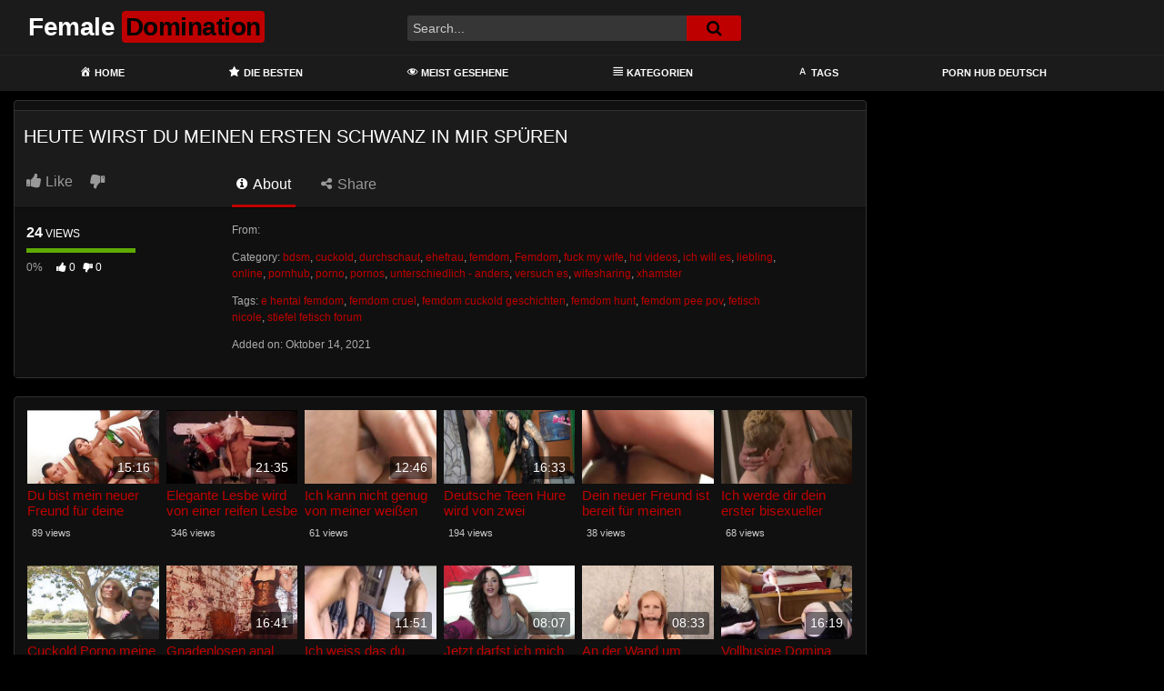

--- FILE ---
content_type: text/html; charset=UTF-8
request_url: https://femdomcityforum.com/heute-wirst-du-meinen-ersten-schwanz-in-mir-spueren/
body_size: 13697
content:
<!DOCTYPE html>
<html lang="de">
<head>
	<meta charset="UTF-8">
	<meta name="viewport" content="width=device-width, initial-scale=1, shrink-to-fit=no">
	<link rel="profile" href="https://gmpg.org/xfn/11">
			<link rel="icon" href="https://femdomcityforum.com/wp-content/uploads/2021/09/favicon-32x32-1.png">
		<!-- Meta social networks -->
	
<!-- Meta Facebook -->
<meta property="fb:app_id" content="966242223397117" />
<meta property="og:url" content="https://femdomcityforum.com/heute-wirst-du-meinen-ersten-schwanz-in-mir-spueren/" />
<meta property="og:type" content="article" />
<meta property="og:title" content="Heute wirst du meinen ersten Schwanz in mir spüren" />
<meta property="og:description" content="Heute wirst du meinen ersten Schwanz in mir spüren" />
<meta property="og:image" content="https://femdomcityforum.com/bilder/xv/xv8302210.jpg" />
<meta property="og:image:width" content="200" />
<meta property="og:image:height" content="200" />

<!-- Meta Twitter -->
<meta name="twitter:card" content="summary">
<!--<meta name="twitter:site" content="@site_username">-->
<meta name="twitter:title" content="Heute wirst du meinen ersten Schwanz in mir spüren">
<meta name="twitter:description" content="Heute wirst du meinen ersten Schwanz in mir spüren">
<!--<meta name="twitter:creator" content="@creator_username">-->
<meta name="twitter:image" content="https://femdomcityforum.com/bilder/xv/xv8302210.jpg">
<!--<meta name="twitter:domain" content="YourDomain.com">-->
	<!-- Google Analytics -->
	<!-- Global site tag (gtag.js) - Google Analytics -->
<script async src="https://www.googletagmanager.com/gtag/js?id=G-TLN2T0TV1K"></script>
<script>
  window.dataLayer = window.dataLayer || [];
  function gtag(){dataLayer.push(arguments);}
  gtag('js', new Date());

  gtag('config', 'G-TLN2T0TV1K');
</script>	<!-- Meta Verification -->
		<meta name='robots' content='index, follow, max-image-preview:large, max-snippet:-1, max-video-preview:-1' />

	<!-- This site is optimized with the Yoast SEO plugin v26.7 - https://yoast.com/wordpress/plugins/seo/ -->
	<title>Heute wirst du meinen ersten Schwanz in mir spüren - Female Domination</title>
	<meta name="description" content="Mit Heute wirst du meinen ersten Schwanz in mir spüren können wir dir einen weiteren geilen SM Porno zum Thema zeigen - Garantiert in hoher Auflösung und etwas mit dem du deine Lust auf FemDom Fetisch ausleben kannst" />
	<link rel="canonical" href="https://femdomcityforum.com/heute-wirst-du-meinen-ersten-schwanz-in-mir-spueren/" />
	<meta property="og:locale" content="de_DE" />
	<meta property="og:type" content="article" />
	<meta property="og:title" content="Heute wirst du meinen ersten Schwanz in mir spüren - Female Domination" />
	<meta property="og:description" content="Mit Heute wirst du meinen ersten Schwanz in mir spüren können wir dir einen weiteren geilen SM Porno zum Thema zeigen - Garantiert in hoher Auflösung und etwas mit dem du deine Lust auf FemDom Fetisch ausleben kannst" />
	<meta property="og:url" content="https://femdomcityforum.com/heute-wirst-du-meinen-ersten-schwanz-in-mir-spueren/" />
	<meta property="og:site_name" content="Female Domination" />
	<meta property="article:published_time" content="2021-10-14T13:06:13+00:00" />
	<meta name="twitter:card" content="summary_large_image" />
	<script type="application/ld+json" class="yoast-schema-graph">{"@context":"https://schema.org","@graph":[{"@type":"Article","@id":"https://femdomcityforum.com/heute-wirst-du-meinen-ersten-schwanz-in-mir-spueren/#article","isPartOf":{"@id":"https://femdomcityforum.com/heute-wirst-du-meinen-ersten-schwanz-in-mir-spueren/"},"author":{"name":"","@id":""},"headline":"Heute wirst du meinen ersten Schwanz in mir spüren","datePublished":"2021-10-14T13:06:13+00:00","mainEntityOfPage":{"@id":"https://femdomcityforum.com/heute-wirst-du-meinen-ersten-schwanz-in-mir-spueren/"},"wordCount":10,"keywords":["e hentai femdom","femdom cruel","femdom cuckold geschichten","femdom hunt","femdom pee pov","fetisch nicole","stiefel fetisch forum"],"articleSection":["bdsm","cuckold","durchschaut","ehefrau","femdom","Femdom","fuck my wife","hd videos","ich will es","liebling","online","pornhub","porno","pornos","unterschiedlich - anders","versuch es","wifesharing","xhamster"],"inLanguage":"de"},{"@type":"WebPage","@id":"https://femdomcityforum.com/heute-wirst-du-meinen-ersten-schwanz-in-mir-spueren/","url":"https://femdomcityforum.com/heute-wirst-du-meinen-ersten-schwanz-in-mir-spueren/","name":"Heute wirst du meinen ersten Schwanz in mir spüren - Female Domination","isPartOf":{"@id":"https://femdomcityforum.com/#website"},"datePublished":"2021-10-14T13:06:13+00:00","author":{"@id":""},"description":"Mit Heute wirst du meinen ersten Schwanz in mir spüren können wir dir einen weiteren geilen SM Porno zum Thema zeigen - Garantiert in hoher Auflösung und etwas mit dem du deine Lust auf FemDom Fetisch ausleben kannst","breadcrumb":{"@id":"https://femdomcityforum.com/heute-wirst-du-meinen-ersten-schwanz-in-mir-spueren/#breadcrumb"},"inLanguage":"de","potentialAction":[{"@type":"ReadAction","target":["https://femdomcityforum.com/heute-wirst-du-meinen-ersten-schwanz-in-mir-spueren/"]}]},{"@type":"BreadcrumbList","@id":"https://femdomcityforum.com/heute-wirst-du-meinen-ersten-schwanz-in-mir-spueren/#breadcrumb","itemListElement":[{"@type":"ListItem","position":1,"name":"Home","item":"https://femdomcityforum.com/"},{"@type":"ListItem","position":2,"name":"Heute wirst du meinen ersten Schwanz in mir spüren"}]},{"@type":"WebSite","@id":"https://femdomcityforum.com/#website","url":"https://femdomcityforum.com/","name":"Female Domination","description":"Deine Fetisch Femdom Tube","potentialAction":[{"@type":"SearchAction","target":{"@type":"EntryPoint","urlTemplate":"https://femdomcityforum.com/?s={search_term_string}"},"query-input":{"@type":"PropertyValueSpecification","valueRequired":true,"valueName":"search_term_string"}}],"inLanguage":"de"}]}</script>
	<!-- / Yoast SEO plugin. -->


<link rel='dns-prefetch' href='//vjs.zencdn.net' />
<link rel='dns-prefetch' href='//unpkg.com' />
<link rel='dns-prefetch' href='//www.googletagmanager.com' />
<link rel='dns-prefetch' href='//fonts.googleapis.com' />
<link rel="alternate" type="application/rss+xml" title="Female Domination &raquo; Feed" href="https://femdomcityforum.com/feed/" />
<link rel="alternate" type="application/rss+xml" title="Female Domination &raquo; Kommentar-Feed" href="https://femdomcityforum.com/comments/feed/" />
<link rel="alternate" type="application/rss+xml" title="Female Domination &raquo; Heute wirst du meinen ersten Schwanz in mir spüren-Kommentar-Feed" href="https://femdomcityforum.com/heute-wirst-du-meinen-ersten-schwanz-in-mir-spueren/feed/" />
<link rel="alternate" title="oEmbed (JSON)" type="application/json+oembed" href="https://femdomcityforum.com/wp-json/oembed/1.0/embed?url=https%3A%2F%2Ffemdomcityforum.com%2Fheute-wirst-du-meinen-ersten-schwanz-in-mir-spueren%2F" />
<link rel="alternate" title="oEmbed (XML)" type="text/xml+oembed" href="https://femdomcityforum.com/wp-json/oembed/1.0/embed?url=https%3A%2F%2Ffemdomcityforum.com%2Fheute-wirst-du-meinen-ersten-schwanz-in-mir-spueren%2F&#038;format=xml" />
<style id='wp-img-auto-sizes-contain-inline-css' type='text/css'>
img:is([sizes=auto i],[sizes^="auto," i]){contain-intrinsic-size:3000px 1500px}
/*# sourceURL=wp-img-auto-sizes-contain-inline-css */
</style>
<link rel='stylesheet' id='dashicons-css' href='https://femdomcityforum.com/wp-includes/css/dashicons.min.css?ver=6.9' type='text/css' media='all' />
<link rel='stylesheet' id='menu-icons-extra-css' href='https://femdomcityforum.com/wp-content/plugins/menu-icons/css/extra.min.css?ver=0.13.20' type='text/css' media='all' />
<style id='wp-emoji-styles-inline-css' type='text/css'>

	img.wp-smiley, img.emoji {
		display: inline !important;
		border: none !important;
		box-shadow: none !important;
		height: 1em !important;
		width: 1em !important;
		margin: 0 0.07em !important;
		vertical-align: -0.1em !important;
		background: none !important;
		padding: 0 !important;
	}
/*# sourceURL=wp-emoji-styles-inline-css */
</style>
<style id='wp-block-library-inline-css' type='text/css'>
:root{--wp-block-synced-color:#7a00df;--wp-block-synced-color--rgb:122,0,223;--wp-bound-block-color:var(--wp-block-synced-color);--wp-editor-canvas-background:#ddd;--wp-admin-theme-color:#007cba;--wp-admin-theme-color--rgb:0,124,186;--wp-admin-theme-color-darker-10:#006ba1;--wp-admin-theme-color-darker-10--rgb:0,107,160.5;--wp-admin-theme-color-darker-20:#005a87;--wp-admin-theme-color-darker-20--rgb:0,90,135;--wp-admin-border-width-focus:2px}@media (min-resolution:192dpi){:root{--wp-admin-border-width-focus:1.5px}}.wp-element-button{cursor:pointer}:root .has-very-light-gray-background-color{background-color:#eee}:root .has-very-dark-gray-background-color{background-color:#313131}:root .has-very-light-gray-color{color:#eee}:root .has-very-dark-gray-color{color:#313131}:root .has-vivid-green-cyan-to-vivid-cyan-blue-gradient-background{background:linear-gradient(135deg,#00d084,#0693e3)}:root .has-purple-crush-gradient-background{background:linear-gradient(135deg,#34e2e4,#4721fb 50%,#ab1dfe)}:root .has-hazy-dawn-gradient-background{background:linear-gradient(135deg,#faaca8,#dad0ec)}:root .has-subdued-olive-gradient-background{background:linear-gradient(135deg,#fafae1,#67a671)}:root .has-atomic-cream-gradient-background{background:linear-gradient(135deg,#fdd79a,#004a59)}:root .has-nightshade-gradient-background{background:linear-gradient(135deg,#330968,#31cdcf)}:root .has-midnight-gradient-background{background:linear-gradient(135deg,#020381,#2874fc)}:root{--wp--preset--font-size--normal:16px;--wp--preset--font-size--huge:42px}.has-regular-font-size{font-size:1em}.has-larger-font-size{font-size:2.625em}.has-normal-font-size{font-size:var(--wp--preset--font-size--normal)}.has-huge-font-size{font-size:var(--wp--preset--font-size--huge)}.has-text-align-center{text-align:center}.has-text-align-left{text-align:left}.has-text-align-right{text-align:right}.has-fit-text{white-space:nowrap!important}#end-resizable-editor-section{display:none}.aligncenter{clear:both}.items-justified-left{justify-content:flex-start}.items-justified-center{justify-content:center}.items-justified-right{justify-content:flex-end}.items-justified-space-between{justify-content:space-between}.screen-reader-text{border:0;clip-path:inset(50%);height:1px;margin:-1px;overflow:hidden;padding:0;position:absolute;width:1px;word-wrap:normal!important}.screen-reader-text:focus{background-color:#ddd;clip-path:none;color:#444;display:block;font-size:1em;height:auto;left:5px;line-height:normal;padding:15px 23px 14px;text-decoration:none;top:5px;width:auto;z-index:100000}html :where(.has-border-color){border-style:solid}html :where([style*=border-top-color]){border-top-style:solid}html :where([style*=border-right-color]){border-right-style:solid}html :where([style*=border-bottom-color]){border-bottom-style:solid}html :where([style*=border-left-color]){border-left-style:solid}html :where([style*=border-width]){border-style:solid}html :where([style*=border-top-width]){border-top-style:solid}html :where([style*=border-right-width]){border-right-style:solid}html :where([style*=border-bottom-width]){border-bottom-style:solid}html :where([style*=border-left-width]){border-left-style:solid}html :where(img[class*=wp-image-]){height:auto;max-width:100%}:where(figure){margin:0 0 1em}html :where(.is-position-sticky){--wp-admin--admin-bar--position-offset:var(--wp-admin--admin-bar--height,0px)}@media screen and (max-width:600px){html :where(.is-position-sticky){--wp-admin--admin-bar--position-offset:0px}}

/*# sourceURL=wp-block-library-inline-css */
</style><style id='global-styles-inline-css' type='text/css'>
:root{--wp--preset--aspect-ratio--square: 1;--wp--preset--aspect-ratio--4-3: 4/3;--wp--preset--aspect-ratio--3-4: 3/4;--wp--preset--aspect-ratio--3-2: 3/2;--wp--preset--aspect-ratio--2-3: 2/3;--wp--preset--aspect-ratio--16-9: 16/9;--wp--preset--aspect-ratio--9-16: 9/16;--wp--preset--color--black: #000000;--wp--preset--color--cyan-bluish-gray: #abb8c3;--wp--preset--color--white: #ffffff;--wp--preset--color--pale-pink: #f78da7;--wp--preset--color--vivid-red: #cf2e2e;--wp--preset--color--luminous-vivid-orange: #ff6900;--wp--preset--color--luminous-vivid-amber: #fcb900;--wp--preset--color--light-green-cyan: #7bdcb5;--wp--preset--color--vivid-green-cyan: #00d084;--wp--preset--color--pale-cyan-blue: #8ed1fc;--wp--preset--color--vivid-cyan-blue: #0693e3;--wp--preset--color--vivid-purple: #9b51e0;--wp--preset--gradient--vivid-cyan-blue-to-vivid-purple: linear-gradient(135deg,rgb(6,147,227) 0%,rgb(155,81,224) 100%);--wp--preset--gradient--light-green-cyan-to-vivid-green-cyan: linear-gradient(135deg,rgb(122,220,180) 0%,rgb(0,208,130) 100%);--wp--preset--gradient--luminous-vivid-amber-to-luminous-vivid-orange: linear-gradient(135deg,rgb(252,185,0) 0%,rgb(255,105,0) 100%);--wp--preset--gradient--luminous-vivid-orange-to-vivid-red: linear-gradient(135deg,rgb(255,105,0) 0%,rgb(207,46,46) 100%);--wp--preset--gradient--very-light-gray-to-cyan-bluish-gray: linear-gradient(135deg,rgb(238,238,238) 0%,rgb(169,184,195) 100%);--wp--preset--gradient--cool-to-warm-spectrum: linear-gradient(135deg,rgb(74,234,220) 0%,rgb(151,120,209) 20%,rgb(207,42,186) 40%,rgb(238,44,130) 60%,rgb(251,105,98) 80%,rgb(254,248,76) 100%);--wp--preset--gradient--blush-light-purple: linear-gradient(135deg,rgb(255,206,236) 0%,rgb(152,150,240) 100%);--wp--preset--gradient--blush-bordeaux: linear-gradient(135deg,rgb(254,205,165) 0%,rgb(254,45,45) 50%,rgb(107,0,62) 100%);--wp--preset--gradient--luminous-dusk: linear-gradient(135deg,rgb(255,203,112) 0%,rgb(199,81,192) 50%,rgb(65,88,208) 100%);--wp--preset--gradient--pale-ocean: linear-gradient(135deg,rgb(255,245,203) 0%,rgb(182,227,212) 50%,rgb(51,167,181) 100%);--wp--preset--gradient--electric-grass: linear-gradient(135deg,rgb(202,248,128) 0%,rgb(113,206,126) 100%);--wp--preset--gradient--midnight: linear-gradient(135deg,rgb(2,3,129) 0%,rgb(40,116,252) 100%);--wp--preset--font-size--small: 13px;--wp--preset--font-size--medium: 20px;--wp--preset--font-size--large: 36px;--wp--preset--font-size--x-large: 42px;--wp--preset--spacing--20: 0.44rem;--wp--preset--spacing--30: 0.67rem;--wp--preset--spacing--40: 1rem;--wp--preset--spacing--50: 1.5rem;--wp--preset--spacing--60: 2.25rem;--wp--preset--spacing--70: 3.38rem;--wp--preset--spacing--80: 5.06rem;--wp--preset--shadow--natural: 6px 6px 9px rgba(0, 0, 0, 0.2);--wp--preset--shadow--deep: 12px 12px 50px rgba(0, 0, 0, 0.4);--wp--preset--shadow--sharp: 6px 6px 0px rgba(0, 0, 0, 0.2);--wp--preset--shadow--outlined: 6px 6px 0px -3px rgb(255, 255, 255), 6px 6px rgb(0, 0, 0);--wp--preset--shadow--crisp: 6px 6px 0px rgb(0, 0, 0);}:where(.is-layout-flex){gap: 0.5em;}:where(.is-layout-grid){gap: 0.5em;}body .is-layout-flex{display: flex;}.is-layout-flex{flex-wrap: wrap;align-items: center;}.is-layout-flex > :is(*, div){margin: 0;}body .is-layout-grid{display: grid;}.is-layout-grid > :is(*, div){margin: 0;}:where(.wp-block-columns.is-layout-flex){gap: 2em;}:where(.wp-block-columns.is-layout-grid){gap: 2em;}:where(.wp-block-post-template.is-layout-flex){gap: 1.25em;}:where(.wp-block-post-template.is-layout-grid){gap: 1.25em;}.has-black-color{color: var(--wp--preset--color--black) !important;}.has-cyan-bluish-gray-color{color: var(--wp--preset--color--cyan-bluish-gray) !important;}.has-white-color{color: var(--wp--preset--color--white) !important;}.has-pale-pink-color{color: var(--wp--preset--color--pale-pink) !important;}.has-vivid-red-color{color: var(--wp--preset--color--vivid-red) !important;}.has-luminous-vivid-orange-color{color: var(--wp--preset--color--luminous-vivid-orange) !important;}.has-luminous-vivid-amber-color{color: var(--wp--preset--color--luminous-vivid-amber) !important;}.has-light-green-cyan-color{color: var(--wp--preset--color--light-green-cyan) !important;}.has-vivid-green-cyan-color{color: var(--wp--preset--color--vivid-green-cyan) !important;}.has-pale-cyan-blue-color{color: var(--wp--preset--color--pale-cyan-blue) !important;}.has-vivid-cyan-blue-color{color: var(--wp--preset--color--vivid-cyan-blue) !important;}.has-vivid-purple-color{color: var(--wp--preset--color--vivid-purple) !important;}.has-black-background-color{background-color: var(--wp--preset--color--black) !important;}.has-cyan-bluish-gray-background-color{background-color: var(--wp--preset--color--cyan-bluish-gray) !important;}.has-white-background-color{background-color: var(--wp--preset--color--white) !important;}.has-pale-pink-background-color{background-color: var(--wp--preset--color--pale-pink) !important;}.has-vivid-red-background-color{background-color: var(--wp--preset--color--vivid-red) !important;}.has-luminous-vivid-orange-background-color{background-color: var(--wp--preset--color--luminous-vivid-orange) !important;}.has-luminous-vivid-amber-background-color{background-color: var(--wp--preset--color--luminous-vivid-amber) !important;}.has-light-green-cyan-background-color{background-color: var(--wp--preset--color--light-green-cyan) !important;}.has-vivid-green-cyan-background-color{background-color: var(--wp--preset--color--vivid-green-cyan) !important;}.has-pale-cyan-blue-background-color{background-color: var(--wp--preset--color--pale-cyan-blue) !important;}.has-vivid-cyan-blue-background-color{background-color: var(--wp--preset--color--vivid-cyan-blue) !important;}.has-vivid-purple-background-color{background-color: var(--wp--preset--color--vivid-purple) !important;}.has-black-border-color{border-color: var(--wp--preset--color--black) !important;}.has-cyan-bluish-gray-border-color{border-color: var(--wp--preset--color--cyan-bluish-gray) !important;}.has-white-border-color{border-color: var(--wp--preset--color--white) !important;}.has-pale-pink-border-color{border-color: var(--wp--preset--color--pale-pink) !important;}.has-vivid-red-border-color{border-color: var(--wp--preset--color--vivid-red) !important;}.has-luminous-vivid-orange-border-color{border-color: var(--wp--preset--color--luminous-vivid-orange) !important;}.has-luminous-vivid-amber-border-color{border-color: var(--wp--preset--color--luminous-vivid-amber) !important;}.has-light-green-cyan-border-color{border-color: var(--wp--preset--color--light-green-cyan) !important;}.has-vivid-green-cyan-border-color{border-color: var(--wp--preset--color--vivid-green-cyan) !important;}.has-pale-cyan-blue-border-color{border-color: var(--wp--preset--color--pale-cyan-blue) !important;}.has-vivid-cyan-blue-border-color{border-color: var(--wp--preset--color--vivid-cyan-blue) !important;}.has-vivid-purple-border-color{border-color: var(--wp--preset--color--vivid-purple) !important;}.has-vivid-cyan-blue-to-vivid-purple-gradient-background{background: var(--wp--preset--gradient--vivid-cyan-blue-to-vivid-purple) !important;}.has-light-green-cyan-to-vivid-green-cyan-gradient-background{background: var(--wp--preset--gradient--light-green-cyan-to-vivid-green-cyan) !important;}.has-luminous-vivid-amber-to-luminous-vivid-orange-gradient-background{background: var(--wp--preset--gradient--luminous-vivid-amber-to-luminous-vivid-orange) !important;}.has-luminous-vivid-orange-to-vivid-red-gradient-background{background: var(--wp--preset--gradient--luminous-vivid-orange-to-vivid-red) !important;}.has-very-light-gray-to-cyan-bluish-gray-gradient-background{background: var(--wp--preset--gradient--very-light-gray-to-cyan-bluish-gray) !important;}.has-cool-to-warm-spectrum-gradient-background{background: var(--wp--preset--gradient--cool-to-warm-spectrum) !important;}.has-blush-light-purple-gradient-background{background: var(--wp--preset--gradient--blush-light-purple) !important;}.has-blush-bordeaux-gradient-background{background: var(--wp--preset--gradient--blush-bordeaux) !important;}.has-luminous-dusk-gradient-background{background: var(--wp--preset--gradient--luminous-dusk) !important;}.has-pale-ocean-gradient-background{background: var(--wp--preset--gradient--pale-ocean) !important;}.has-electric-grass-gradient-background{background: var(--wp--preset--gradient--electric-grass) !important;}.has-midnight-gradient-background{background: var(--wp--preset--gradient--midnight) !important;}.has-small-font-size{font-size: var(--wp--preset--font-size--small) !important;}.has-medium-font-size{font-size: var(--wp--preset--font-size--medium) !important;}.has-large-font-size{font-size: var(--wp--preset--font-size--large) !important;}.has-x-large-font-size{font-size: var(--wp--preset--font-size--x-large) !important;}
/*# sourceURL=global-styles-inline-css */
</style>

<style id='classic-theme-styles-inline-css' type='text/css'>
/*! This file is auto-generated */
.wp-block-button__link{color:#fff;background-color:#32373c;border-radius:9999px;box-shadow:none;text-decoration:none;padding:calc(.667em + 2px) calc(1.333em + 2px);font-size:1.125em}.wp-block-file__button{background:#32373c;color:#fff;text-decoration:none}
/*# sourceURL=/wp-includes/css/classic-themes.min.css */
</style>
<link rel='stylesheet' id='ftt-videojs-style-css' href='//vjs.zencdn.net/7.8.4/video-js.css?ver=7.4.1' type='text/css' media='all' />
<link rel='stylesheet' id='ftt-styles-css' href='https://femdomcityforum.com/wp-content/themes/famoustube/css/theme.min.css?ver=1.6.0.1766424969' type='text/css' media='all' />
<link rel='stylesheet' id='ftt-body-font-css' href='https://fonts.googleapis.com/css?family=Roboto%3A400%2C500%2C700&#038;display=swap&#038;ver=1.0.0' type='text/css' media='all' />
<link rel='stylesheet' id='ftt-custom-style-css' href='https://femdomcityforum.com/wp-content/themes/famoustube/css/custom.css?ver=1.6.0.1766424969' type='text/css' media='all' />
<script type="text/javascript" src="https://femdomcityforum.com/wp-includes/js/jquery/jquery.min.js?ver=3.7.1" id="jquery-core-js"></script>
<script type="text/javascript" src="https://femdomcityforum.com/wp-includes/js/jquery/jquery-migrate.min.js?ver=3.4.1" id="jquery-migrate-js"></script>

<!-- Google Tag (gtac.js) durch Site-Kit hinzugefügt -->
<!-- Von Site Kit hinzugefügtes Google-Analytics-Snippet -->
<script type="text/javascript" src="https://www.googletagmanager.com/gtag/js?id=G-TLN2T0TV1K" id="google_gtagjs-js" async></script>
<script type="text/javascript" id="google_gtagjs-js-after">
/* <![CDATA[ */
window.dataLayer = window.dataLayer || [];function gtag(){dataLayer.push(arguments);}
gtag("set","linker",{"domains":["femdomcityforum.com"]});
gtag("js", new Date());
gtag("set", "developer_id.dZTNiMT", true);
gtag("config", "G-TLN2T0TV1K");
//# sourceURL=google_gtagjs-js-after
/* ]]> */
</script>
<link rel="https://api.w.org/" href="https://femdomcityforum.com/wp-json/" /><link rel="alternate" title="JSON" type="application/json" href="https://femdomcityforum.com/wp-json/wp/v2/posts/328" /><link rel="EditURI" type="application/rsd+xml" title="RSD" href="https://femdomcityforum.com/xmlrpc.php?rsd" />
<meta name="generator" content="WordPress 6.9" />
<link rel='shortlink' href='https://femdomcityforum.com/?p=328' />
<meta name="generator" content="Site Kit by Google 1.170.0" />	<style type="text/css">
		.logo-word-2,
		.header-search #searchsubmit,
		.video-block .video-debounce-bar,
		.hamburger-inner, .hamburger-inner::before, .hamburger-inner::after {
			background-color: #bf0000;
		}
		a,
		a:hover,
		ul#menu-footer-menu li a:hover,
		.required,
		#show-sharing-buttons:hover i,
		.tags-letter-block .tag-items .tag-item a:hover,
		.post-like a:hover i {
			color: #bf0000;
		}
		.pagination-lg .page-item:first-child .page-link,
		.pagination-lg .page-item:last-child .page-link {
			border-color: #bf0000!important;
			color: #bf0000;
		}
		.navbar li.active a,
		#video-tabs button.tab-link.active,
		#video-tabs button.tab-link:hover {
			border-bottom-color: #bf0000!important;
		}
		.btn,
		.btn-primary,
		.post-navigation a,
		.btn:hover {
			background-color: #bf0000!important;
			color: #FFFFFF!important;
			border-color: #bf0000!important;
		}
		.page-item.active .page-link {
			background-color: #bf0000!important;
			border-color: #bf0000!important;
			color: #FFFFFF!important;
		}
		@-webkit-keyframes glowing {
			0% { border-color: #bf0000; -webkit-box-shadow: 0 0 3px #bf0000; }
			50% { -webkit-box-shadow: 0 0 20px #bf0000; }
			100% { border-color: #bf0000; -webkit-box-shadow: 0 0 3px #bf0000; }
		}

		@-moz-keyframes glowing {
			0% { border-color: #bf0000; -moz-box-shadow: 0 0 3px #bf0000; }
			50% { -moz-box-shadow: 0 0 20px #bf0000; }
			100% { border-color: #bf0000; -moz-box-shadow: 0 0 3px #bf0000; }
		}

		@-o-keyframes glowing {
			0% { border-color: #bf0000; box-shadow: 0 0 3px #bf0000; }
			50% { box-shadow: 0 0 20px #bf0000; }
			100% { border-color: #bf0000; box-shadow: 0 0 3px #bf0000; }
		}

		@keyframes glowing {
			0% { border-color: #bf0000; box-shadow: 0 0 3px #bf0000; }
			50% { box-shadow: 0 0 20px #bf0000; }
			100% { border-color: #bf0000; box-shadow: 0 0 3px #bf0000; }
		}

	</style>
	<link rel="pingback" href="https://femdomcityforum.com/xmlrpc.php">
<meta name="mobile-web-app-capable" content="yes">
<meta name="apple-mobile-web-app-capable" content="yes">
<meta name="apple-mobile-web-app-title" content="Female Domination - Deine Fetisch Femdom Tube">
</head>  <body class="wp-singular post-template-default single single-post postid-328 single-format-standard wp-embed-responsive wp-theme-famoustube group-blog"> <div class="site" id="page">  	<!-- ******************* The Navbar Area ******************* --> 	<div id="wrapper-navbar" itemscope itemtype="https://schema.org/WebSite"> 		<a class="skip-link sr-only sr-only-focusable" href="#content">Skip to content</a> 		<div class="logo-search d-flex"> 			<div class="container d-flex align-items-center justify-content-between"> 				<!-- Menu mobile --> 				<button class="navbar-toggler hamburger hamburger--slider" type="button" data-toggle="collapse" data-target="#navbarNavDropdown" aria-controls="navbarNavDropdown" aria-expanded="false" aria-label="Toggle navigation"> 					<span class="hamburger-box"> 						<span class="hamburger-inner"></span> 					</span> 				</button> 				<!-- Your site title as branding in the menu --> 															<a class="navbar-brand" rel="home" href="https://femdomcityforum.com/" title="Female Domination" itemprop="url"> 															<span class="logo-word-1">Female</span> 								<span class="logo-word-2">Domination</span> 													</a> 									<!-- end custom logo -->  				<div class="search-menu-mobile"> 	<div class="header-search-mobile"> 		<i class="fa fa-search"></i>     	</div>	 </div>  <div class="header-search"> 	<form method="get" id="searchform" action="https://femdomcityforum.com/">         					<input class="input-group-field" value="Search..." name="s" id="s" onfocus="if (this.value == 'Search...') {this.value = '';}" onblur="if (this.value == '') {this.value = 'Search...';}" type="text" /> 		         		<button class="fa-input" type="submit" id="searchsubmit" value="&#xf002;" ><i class="fa fa-search"></i></button>      	</form> </div>							</div> 		</div> 		<nav class="navbar navbar-expand-md navbar-dark"> 			<div class="container"> 				<!-- The WordPress Menu goes here --> 				<div id="navbarNavDropdown" class="collapse navbar-collapse"><ul id="menu-main-menu" class="navbar-nav ml-auto"><li itemscope="itemscope" itemtype="https://www.schema.org/SiteNavigationElement" id="menu-item-12" class="menu-item menu-item-type-custom menu-item-object-custom menu-item-home menu-item-12 nav-item"><a title="Home" href="https://femdomcityforum.com" class="nav-link"><i class="_mi _before dashicons dashicons-admin-home" aria-hidden="true"></i><span>Home</span></a></li> <li itemscope="itemscope" itemtype="https://www.schema.org/SiteNavigationElement" id="menu-item-27" class="menu-item menu-item-type-custom menu-item-object-custom menu-item-27 nav-item"><a title="Die Besten" href="https://femdomcityforum.com/?filter=popular" class="nav-link"><i class="_mi _before dashicons dashicons-star-filled" aria-hidden="true"></i><span>Die Besten</span></a></li> <li itemscope="itemscope" itemtype="https://www.schema.org/SiteNavigationElement" id="menu-item-28" class="menu-item menu-item-type-custom menu-item-object-custom menu-item-28 nav-item"><a title="Meist Gesehene" href="https://femdomcityforum.com/?filter=most-viewed" class="nav-link"><i class="_mi _before dashicons dashicons-visibility" aria-hidden="true"></i><span>Meist Gesehene</span></a></li> <li itemscope="itemscope" itemtype="https://www.schema.org/SiteNavigationElement" id="menu-item-13" class="menu-item menu-item-type-post_type menu-item-object-page menu-item-13 nav-item"><a title="Kategorien" href="https://femdomcityforum.com/categories/" class="nav-link"><i class="_mi _before dashicons dashicons-editor-justify" aria-hidden="true"></i><span>Kategorien</span></a></li> <li itemscope="itemscope" itemtype="https://www.schema.org/SiteNavigationElement" id="menu-item-14" class="menu-item menu-item-type-post_type menu-item-object-page menu-item-14 nav-item"><a title="Tags" href="https://femdomcityforum.com/tags/" class="nav-link"><i class="_mi _before dashicons dashicons-editor-textcolor" aria-hidden="true"></i><span>Tags</span></a></li> <li itemscope="itemscope" itemtype="https://www.schema.org/SiteNavigationElement" id="menu-item-1337" class="menu-item menu-item-type-custom menu-item-object-custom menu-item-1337 nav-item"><a title="Porn hub Deutsch" target="_blank" rel="noopener noreferrer" href="https://www.pornohutdeutsch.com/category/pornhub/" class="nav-link">Porn hub Deutsch</a></li> </ul></div>			</div><!-- .container --> 		</nav><!-- .site-navigation --> 	</div><!-- #wrapper-navbar end -->  <div class="wrapper" id="single-wrapper"> 	 <article id="post-328" class="post-328 post type-post status-publish format-standard hentry category-bdsm category-cuckold category-durchschaut category-ehefrau category-femdom category-5 category-fuck-my-wife category-hd-videos category-ich-will-es category-liebling category-online category-pornhub category-porno category-pornos category-unterschiedlich-anders category-versuch-es category-wifesharing category-xhamster tag-e-hentai-femdom tag-femdom-cruel tag-femdom-cuckold-geschichten tag-femdom-hunt tag-femdom-pee-pov tag-fetisch-nicole tag-stiefel-fetisch-forum" itemprop="video" itemscope itemtype="https://schema.org/VideoObject"> 	<section class="single-video-player"> 		<div class="container"> 			<div class="row no-gutters"> 				<div class="col-12 									col-md-9"> 					<div class="video-wrapper"> 						 <div class="responsive-player video-player"> 	<meta itemprop="author" content="" /> 	<meta itemprop="name" content="Heute wirst du meinen ersten Schwanz in mir spüren" /> 			<meta itemprop="description" content="Heute wirst du meinen ersten Schwanz in mir spüren" /> 		<meta itemprop="duration" content="P0DT0H0M0S" /> 	<meta itemprop="thumbnailUrl" content="https://femdomcityforum.com/bilder/xv/xv8302210.jpg" /> 			<meta itemprop="contentURL" content="https://thumb-v0.xhcdn.com/a/byYrE9WAK4kCGU-1Tr14dQ/008/302/210/320x240.5.jpg;https://thumb-v0.xhcdn.com/a/kkv292WBCe85pMfeAQIbJg/008/302/210/320x240.t.mp4" /> 		<meta itemprop="uploadDate" content="2021-10-14T15:06:13+02:00" />  				<video id="ftt-video" class="video-js vjs-big-play-centered" controls preload="auto" width="640" height="264" poster="https://femdomcityforum.com/bilder/xv/xv8302210.jpg"><source src="https://thumb-v0.xhcdn.com/a/byYrE9WAK4kCGU-1Tr14dQ/008/302/210/320x240.5.jpg;https://thumb-v0.xhcdn.com/a/kkv292WBCe85pMfeAQIbJg/008/302/210/320x240.t.mp4" type="video/mp4"></video>	 	<!-- Inside video player advertising --> 				 	 </div> 													<div class="happy-under-player"> 								<div  id="below_vid"> </div>  <script type="text/javascript">
function detectMob() {
    return ( ( window.innerWidth <= 800 ) );
  }
if (detectMob()){
document.getElementById("below_vid").innerHTML += '<div id="ea_1405614_node3"></div>';
}else{
document.getElementById("below_vid").innerHTML += '<div id="ea_1406536_node"></div>';
		}
</script> 							</div> 												<div class="video-title"> 							<h1>Heute wirst du meinen ersten Schwanz in mir spüren</h1> 						</div> 						<div class="video-actions-header"> 							<div class="row no-gutters"> 								<div class="col-12 col-md-3" id="rating"> 									<span id="video-rate"><span class="post-like"><a href="#" data-post_id="328" data-post_like="like"><span class="like" title="I like this"><span id="more"><i class="fa fa-thumbs-up"></i> <span class="grey-link">Like</span></span></a> 		<a href="#" data-post_id="328" data-post_like="dislike"> 			<span title="I dislike this" class="qtip dislike"><span id="less"><i class="fa fa-thumbs-down fa-flip-horizontal"></i></span></span> 		</a></span></span> 																	</div> 								<div class="col-12 col-md-9 tabs" id="video-tabs"> 									<button class="tab-link active about" data-tab-id="video-about"><i class="fa fa-info-circle"></i> About</button> 									<button class="tab-link share" data-tab-id="video-share"><i class="fa fa-share-alt"></i> Share</button> 								</div> 							</div> 						</div> 						<div class="clear"></div> 						<div class="video-actions-content"> 							<div class="row no-gutters"> 								<div class="col-12 col-md-3" id="rating-col"> 									<div id="video-views"><span class="views-number"></span> views</div> 									<div class="rating-bar"> 										<div class="rating-bar-meter"></div> 									</div> 									<div class="rating-result"> 											<div class="percentage">0%</div> 										<div class="likes"> 											<i class="fa fa-thumbs-up"></i> <span class="likes_count">0</span> 											<i class="fa fa-thumbs-down fa-flip-horizontal"></i> <span class="dislikes_count">0</span> 										</div> 									</div> 								</div> 								<div class="col-12 col-md-9"> 									<div class="tab-content"> 										<div class="video-content-row" id="video-about"> 												<div class="video-description"> 													<div class="desc"> 																											</div> 												</div> 											<div class="video-content-row" id="video-author"> 												From: 											</div> 																																																								<div class="video-content-row" id="video-cats"> 													Category: 													<a href="https://femdomcityforum.com/category/bdsm/" title="bdsm">bdsm</a>, <a href="https://femdomcityforum.com/category/cuckold/" title="cuckold">cuckold</a>, <a href="https://femdomcityforum.com/category/durchschaut/" title="durchschaut">durchschaut</a>, <a href="https://femdomcityforum.com/category/ehefrau/" title="ehefrau">ehefrau</a>, <a href="https://femdomcityforum.com/category/femdom/" title="femdom">femdom</a>, <a href="https://femdomcityforum.com/category/5/" title="Femdom">Femdom</a>, <a href="https://femdomcityforum.com/category/fuck-my-wife/" title="fuck my wife">fuck my wife</a>, <a href="https://femdomcityforum.com/category/hd-videos/" title="hd videos">hd videos</a>, <a href="https://femdomcityforum.com/category/ich-will-es/" title="ich will es">ich will es</a>, <a href="https://femdomcityforum.com/category/liebling/" title="liebling">liebling</a>, <a href="https://femdomcityforum.com/category/online/" title="online">online</a>, <a href="https://femdomcityforum.com/category/pornhub/" title="pornhub">pornhub</a>, <a href="https://femdomcityforum.com/category/porno/" title="porno">porno</a>, <a href="https://femdomcityforum.com/category/pornos/" title="pornos">pornos</a>, <a href="https://femdomcityforum.com/category/unterschiedlich-anders/" title="unterschiedlich - anders">unterschiedlich - anders</a>, <a href="https://femdomcityforum.com/category/versuch-es/" title="versuch es">versuch es</a>, <a href="https://femdomcityforum.com/category/wifesharing/" title="wifesharing">wifesharing</a>, <a href="https://femdomcityforum.com/category/xhamster/" title="xhamster">xhamster</a>												</div> 																																													<div class="video-content-row" id="video-tags"> 													Tags: 													<a href="https://femdomcityforum.com/tag/e-hentai-femdom/" title="e hentai femdom">e hentai femdom</a>, <a href="https://femdomcityforum.com/tag/femdom-cruel/" title="femdom cruel">femdom cruel</a>, <a href="https://femdomcityforum.com/tag/femdom-cuckold-geschichten/" title="femdom cuckold geschichten">femdom cuckold geschichten</a>, <a href="https://femdomcityforum.com/tag/femdom-hunt/" title="femdom hunt">femdom hunt</a>, <a href="https://femdomcityforum.com/tag/femdom-pee-pov/" title="femdom pee pov">femdom pee pov</a>, <a href="https://femdomcityforum.com/tag/fetisch-nicole/" title="fetisch nicole">fetisch nicole</a>, <a href="https://femdomcityforum.com/tag/stiefel-fetisch-forum/" title="stiefel fetisch forum">stiefel fetisch forum</a>												</div> 																						<div class="video-content-row" id="video-date"> 												Added on: Oktober 14, 2021											</div> 										</div> 										<div id="video-share"> 	<!-- Twitter --> 	<a target="_blank" href="https://twitter.com/home?status=https://femdomcityforum.com/heute-wirst-du-meinen-ersten-schwanz-in-mir-spueren/"><i id="twitter" class="fa fa-twitter"></i></a> 	<!-- Reddit --> 	<a target="_blank" href="https://www.reddit.com/submit?url"><i id="reddit" class="fa fa-reddit-square"></i></a> 	<!-- Google Plus --> 	<a target="_blank" href="https://plus.google.com/share?url=https://femdomcityforum.com/heute-wirst-du-meinen-ersten-schwanz-in-mir-spueren/"><i id="googleplus" class="fa fa-google-plus"></i></a> 	<!-- VK --> 	<script type="text/javascript" src="https://vk.com/js/api/share.js?95" charset="windows-1251"></script> 	<a href="https://vk.com/share.php?url=https://femdomcityforum.com/heute-wirst-du-meinen-ersten-schwanz-in-mir-spueren/" target="_blank"><i id="vk" class="fa fa-vk"></i></a> 	<!-- Email --> 	<a target="_blank" href="/cdn-cgi/l/email-protection#[base64]"><i id="email" class="fa fa-envelope"></i></a> </div> 									</div> 								</div> 							</div> 						</div> 					</div> 					<div class="video-wrapper"> 											<div class="related-videos"> 							<div class="row no-gutters"> 								  <div class="col-12 col-md-4 col-lg-3 col-xl-2"> 	<div 		class="video-block video-with-trailer" 		data-post-id="1521" 			> 				<a class="thumb" href="https://femdomcityforum.com/du-bist-mein-neuer-freund-fuer-deine-jungfraeulichkeit/"> 			<div class="video-debounce-bar"></div> 							<img class="video-img img-fluid" data-src="https://femdomcityforum.com/bilder/xv/xv7125355.jpg"> 						<div class="video-preview"></div> 							<span class="duration">15:16</span> 					</a> 		<a class="infos" href="https://femdomcityforum.com/du-bist-mein-neuer-freund-fuer-deine-jungfraeulichkeit/" title="Du bist mein neuer Freund für deine Jungfräulichkeit"> 			<span class="title">Du bist mein neuer Freund für deine Jungfräulichkeit</span> 		</a> 		<div class="video-datas"> 			<span class="views-number">89 views</span> 					</div> 	</div> </div>    <div class="col-12 col-md-4 col-lg-3 col-xl-2"> 	<div 		class="video-block video-with-trailer" 		data-post-id="1432" 			> 				<a class="thumb" href="https://femdomcityforum.com/elegante-lesbe-wird-von-einer-reifen-lesbe-dominiert/"> 			<div class="video-debounce-bar"></div> 							<img class="video-img img-fluid" data-src="https://femdomcityforum.com/bilder/xv/xv5477164.jpg"> 						<div class="video-preview"></div> 							<span class="duration">21:35</span> 					</a> 		<a class="infos" href="https://femdomcityforum.com/elegante-lesbe-wird-von-einer-reifen-lesbe-dominiert/" title="Elegante Lesbe wird von einer reifen Lesbe dominiert"> 			<span class="title">Elegante Lesbe wird von einer reifen Lesbe dominiert</span> 		</a> 		<div class="video-datas"> 			<span class="views-number">346 views</span> 					</div> 	</div> </div>    <div class="col-12 col-md-4 col-lg-3 col-xl-2"> 	<div 		class="video-block video-with-trailer" 		data-post-id="1708" 			> 				<a class="thumb" href="https://femdomcityforum.com/ich-kann-nicht-genug-von-meiner-weissen-fotze-haben/"> 			<div class="video-debounce-bar"></div> 							<img class="video-img img-fluid" data-src="https://femdomcityforum.com/bilder/xv/xv5758337.jpg"> 						<div class="video-preview"></div> 							<span class="duration">12:46</span> 					</a> 		<a class="infos" href="https://femdomcityforum.com/ich-kann-nicht-genug-von-meiner-weissen-fotze-haben/" title="Ich kann nicht genug von meiner weißen Fotze haben"> 			<span class="title">Ich kann nicht genug von meiner weißen Fotze haben</span> 		</a> 		<div class="video-datas"> 			<span class="views-number">61 views</span> 					</div> 	</div> </div>    <div class="col-12 col-md-4 col-lg-3 col-xl-2"> 	<div 		class="video-block video-with-trailer" 		data-post-id="1198" 			> 				<a class="thumb" href="https://femdomcityforum.com/deutsche-teen-hure-wird-von-zwei-maennern-in-der-kueche-gefickt-deutscher-bdsm-porno/"> 			<div class="video-debounce-bar"></div> 							<img class="video-img img-fluid" data-src="https://femdomcityforum.com/bilder/xv/xv9783239.jpg"> 						<div class="video-preview"></div> 							<span class="duration">16:33</span> 					</a> 		<a class="infos" href="https://femdomcityforum.com/deutsche-teen-hure-wird-von-zwei-maennern-in-der-kueche-gefickt-deutscher-bdsm-porno/" title="Deutsche Teen Hure wird von zwei Männern in der Küche gefickt &#8211; deutscher bdsm Porno"> 			<span class="title">Deutsche Teen Hure wird von zwei Männern in der Küche gefickt &#8211; deutscher bdsm Porno</span> 		</a> 		<div class="video-datas"> 			<span class="views-number">194 views</span> 					</div> 	</div> </div>    <div class="col-12 col-md-4 col-lg-3 col-xl-2"> 	<div 		class="video-block video-with-trailer" 		data-post-id="721" 			> 				<a class="thumb" href="https://femdomcityforum.com/dein-neuer-freund-ist-bereit-fuer-meinen-neuen-umschnalldildo/"> 			<div class="video-debounce-bar"></div> 							<img class="video-img img-fluid" data-src="https://femdomcityforum.com/bilder/xv/xv8224292.jpg"> 						<div class="video-preview"></div> 					</a> 		<a class="infos" href="https://femdomcityforum.com/dein-neuer-freund-ist-bereit-fuer-meinen-neuen-umschnalldildo/" title="Dein neuer Freund ist bereit für meinen neuen Umschnalldildo"> 			<span class="title">Dein neuer Freund ist bereit für meinen neuen Umschnalldildo</span> 		</a> 		<div class="video-datas"> 			<span class="views-number">38 views</span> 					</div> 	</div> </div>    <div class="col-12 col-md-4 col-lg-3 col-xl-2"> 	<div 		class="video-block video-with-trailer" 		data-post-id="398" 			> 				<a class="thumb" href="https://femdomcityforum.com/ich-werde-dir-dein-erster-bisexueller-dreier-versuchen/"> 			<div class="video-debounce-bar"></div> 							<img class="video-img img-fluid" data-src="https://femdomcityforum.com/bilder/xv/xv5052767.jpg"> 						<div class="video-preview"></div> 					</a> 		<a class="infos" href="https://femdomcityforum.com/ich-werde-dir-dein-erster-bisexueller-dreier-versuchen/" title="Ich werde dir dein erster bisexueller Dreier versuchen"> 			<span class="title">Ich werde dir dein erster bisexueller Dreier versuchen</span> 		</a> 		<div class="video-datas"> 			<span class="views-number">68 views</span> 					</div> 	</div> </div>    <div class="col-12 col-md-4 col-lg-3 col-xl-2"> 	<div 		class="video-block video-with-trailer" 		data-post-id="633" 			> 				<a class="thumb" href="https://femdomcityforum.com/cuckold-porno-meine-frau-und-ich-beim-ficken-zugucken/"> 			<div class="video-debounce-bar"></div> 							<img class="video-img img-fluid" data-src="https://femdomcityforum.com/bilder/xv/xv8618264.jpg"> 						<div class="video-preview"></div> 					</a> 		<a class="infos" href="https://femdomcityforum.com/cuckold-porno-meine-frau-und-ich-beim-ficken-zugucken/" title="Cuckold Porno meine Frau und ich beim ficken zugucken"> 			<span class="title">Cuckold Porno meine Frau und ich beim ficken zugucken</span> 		</a> 		<div class="video-datas"> 			<span class="views-number">53 views</span> 					</div> 	</div> </div>    <div class="col-12 col-md-4 col-lg-3 col-xl-2"> 	<div 		class="video-block video-with-trailer" 		data-post-id="2064" 			> 				<a class="thumb" href="https://femdomcityforum.com/gnadenlosen-anal-queen-julina-aus-der-domina/"> 			<div class="video-debounce-bar"></div> 							<img class="video-img img-fluid" data-src="https://femdomcityforum.com/bilder/xv/xv19436618.jpg"> 						<div class="video-preview"></div> 							<span class="duration">16:41</span> 					</a> 		<a class="infos" href="https://femdomcityforum.com/gnadenlosen-anal-queen-julina-aus-der-domina/" title="Gnadenlosen anal Queen julina aus der Domina"> 			<span class="title">Gnadenlosen anal Queen julina aus der Domina</span> 		</a> 		<div class="video-datas"> 			<span class="views-number">419 views</span> 							<span class="rating"><i class="fa fa-thumbs-up"></i> 100%</span> 					</div> 	</div> </div>    <div class="col-12 col-md-4 col-lg-3 col-xl-2"> 	<div 		class="video-block video-with-trailer" 		data-post-id="2733" 			> 				<a class="thumb" href="https://femdomcityforum.com/ich-weiss-das-du-schon-lange-einen-schwanz-willst-deine-bisex-fantasie-wird-wahr/"> 			<div class="video-debounce-bar"></div> 							<img class="video-img img-fluid" data-src="https://femdomcityforum.com/bilder/xv/xv3652647.jpg"> 						<div class="video-preview"></div> 							<span class="duration">11:51</span> 					</a> 		<a class="infos" href="https://femdomcityforum.com/ich-weiss-das-du-schon-lange-einen-schwanz-willst-deine-bisex-fantasie-wird-wahr/" title="Ich weiss das du schon lange einen Schwanz willst &#8211; Deine Bisex Fantasie wird wahr"> 			<span class="title">Ich weiss das du schon lange einen Schwanz willst &#8211; Deine Bisex Fantasie wird wahr</span> 		</a> 		<div class="video-datas"> 			<span class="views-number">17 views</span> 					</div> 	</div> </div>    <div class="col-12 col-md-4 col-lg-3 col-xl-2"> 	<div 		class="video-block video-with-trailer" 		data-post-id="2051" 			> 				<a class="thumb" href="https://femdomcityforum.com/jetzt-darfst-ich-mich-in-meinen-geilen-mund-ficken/"> 			<div class="video-debounce-bar"></div> 							<img class="video-img img-fluid" data-src="https://femdomcityforum.com/bilder/xv/xvxhGBgLl.jpg"> 						<div class="video-preview"></div> 							<span class="duration">08:07</span> 					</a> 		<a class="infos" href="https://femdomcityforum.com/jetzt-darfst-ich-mich-in-meinen-geilen-mund-ficken/" title="Jetzt darfst ich mich in meinen geilen Mund ficken"> 			<span class="title">Jetzt darfst ich mich in meinen geilen Mund ficken</span> 		</a> 		<div class="video-datas"> 			<span class="views-number">279 views</span> 							<span class="rating"><i class="fa fa-thumbs-up"></i> 100%</span> 					</div> 	</div> </div>    <div class="col-12 col-md-4 col-lg-3 col-xl-2"> 	<div 		class="video-block video-with-trailer" 		data-post-id="1421" 			> 				<a class="thumb" href="https://femdomcityforum.com/an-der-wand-um-mich-zu-befriedigen/"> 			<div class="video-debounce-bar"></div> 							<img class="video-img img-fluid" data-src="https://femdomcityforum.com/bilder/xv/xv7870170.jpg"> 						<div class="video-preview"></div> 							<span class="duration">08:33</span> 					</a> 		<a class="infos" href="https://femdomcityforum.com/an-der-wand-um-mich-zu-befriedigen/" title="An der Wand um mich zu befriedigen"> 			<span class="title">An der Wand um mich zu befriedigen</span> 		</a> 		<div class="video-datas"> 			<span class="views-number">131 views</span> 					</div> 	</div> </div>    <div class="col-12 col-md-4 col-lg-3 col-xl-2"> 	<div 		class="video-block video-with-trailer" 		data-post-id="2016" 			> 				<a class="thumb" href="https://femdomcityforum.com/vollbusige-domina-dehnt-seinen-arsch-mit-strapon-auf/"> 			<div class="video-debounce-bar"></div> 							<img class="video-img img-fluid" data-src="https://femdomcityforum.com/bilder/xv/xvxh7Q98q.jpg"> 						<div class="video-preview"></div> 							<span class="duration">16:19</span> 					</a> 		<a class="infos" href="https://femdomcityforum.com/vollbusige-domina-dehnt-seinen-arsch-mit-strapon-auf/" title="Vollbusige Domina dehnt seinen Arsch mit Strapon auf"> 			<span class="title">Vollbusige Domina dehnt seinen Arsch mit Strapon auf</span> 		</a> 		<div class="video-datas"> 			<span class="views-number">1134 views</span> 							<span class="rating"><i class="fa fa-thumbs-up"></i> 100%</span> 					</div> 	</div> </div>  							</div> 						</div> 												</div> 					<div class="video-wrapper"> 						<div class="video-comments"> 							 <div class="comments-area" id="comments">  	 	 	 	 </div><!-- #comments --> 						</div> 					</div> 				</div> 				<div class="col-12 col-md-3 video-sidebar"> 											<div class="happy-player-beside"> 							<div class="zone-1"><div id="ea_1405614_node1"></div></div> 							<div class="zone-2"><div id="ea_1405614_node2"></div> </div> 						</div> 					 								</div> 		</div> 	</section> </article>  	<div class="happy-section"><div id="ea_1406534_node1"></div>&nbsp;&nbsp;&nbsp;<div id="ea_1406534_node2"></div>&nbsp;&nbsp;&nbsp;<div id="ea_1406534_node3"></div></div>  </div> <div id="wrapper-footer"> 	<div class="container"> 		<div class="row text-center"> 			<div class="col-md-12"> 				<footer class="site-footer" id="colophon"> 											<div class="footer-menu-container"> 							<div class="menu-footer-menu-container"><ul id="menu-footer-menu" class="menu"><li id="menu-item-15" class="menu-item menu-item-type-post_type menu-item-object-page menu-item-15"><a href="https://femdomcityforum.com/18-u-s-c-2257/">18 U.S.C 2257</a></li> <li id="menu-item-16" class="menu-item menu-item-type-post_type menu-item-object-page menu-item-16"><a href="https://femdomcityforum.com/dmca/">DMCA</a></li> <li id="menu-item-17" class="menu-item menu-item-type-post_type menu-item-object-page menu-item-privacy-policy menu-item-17"><a href="https://femdomcityforum.com/?page_id=3">Privacy Policy</a></li> <li id="menu-item-18" class="menu-item menu-item-type-post_type menu-item-object-page menu-item-18"><a href="https://femdomcityforum.com/terms-of-use/">Terms of Use</a></li> </ul></div>						</div> 										<div class="clear"></div> 					<div class="site-info"> 						<p>2021 - Female Domination. All rights reserved. </p>					</div><!-- .site-info --> 				</footer><!-- #colophon --> 			</div><!--col end --> 		</div><!-- row end --> 	</div><!-- container end --> </div><!-- wrapper end --> </div><!-- #page we need this extra closing tag here --> <script data-cfasync="false" src="/cdn-cgi/scripts/5c5dd728/cloudflare-static/email-decode.min.js"></script><script type="speculationrules">
{"prefetch":[{"source":"document","where":{"and":[{"href_matches":"/*"},{"not":{"href_matches":["/wp-*.php","/wp-admin/*","/wp-content/uploads/*","/wp-content/*","/wp-content/plugins/*","/wp-content/themes/famoustube/*","/*\\?(.+)"]}},{"not":{"selector_matches":"a[rel~=\"nofollow\"]"}},{"not":{"selector_matches":".no-prefetch, .no-prefetch a"}}]},"eagerness":"conservative"}]}
</script> 		<div class="modal fade wpst-user-modal" id="wpst-user-modal" tabindex="-1" role="dialog" aria-hidden="true"> 			<div class="modal-dialog" data-active-tab=""> 				<div class="modal-content"> 					<div class="modal-body"> 					<a href="#" class="close" data-dismiss="modal" aria-label="Close"><i class="fa fa-remove"></i></a> 						<!-- Register form --> 						<div class="wpst-register">	 															<div class="alert alert-danger">Registration is disabled.</div> 													</div>  						<!-- Login form --> 						<div class="wpst-login">							  							<h3>Login to Female Domination</h3> 						 							<form id="ftt_login_form" action="https://femdomcityforum.com/" method="post">  								<div class="form-field"> 									<label>Username</label> 									<input class="form-control input-lg required" name="ftt_user_login" type="text"/> 								</div> 								<div class="form-field"> 									<label for="ftt_user_pass">Password</label> 									<input class="form-control input-lg required" name="ftt_user_pass" id="ftt_user_pass" type="password"/> 								</div> 								<div class="form-field lost-password"> 									<input type="hidden" name="action" value="ftt_login_member"/> 									<button class="btn btn-theme btn-lg" data-loading-text="Loading..." type="submit">Login</button> <a class="alignright" href="#wpst-reset-password">Lost Password?</a> 								</div> 								<input type="hidden" id="login-security" name="login-security" value="89dc774ca6" /><input type="hidden" name="_wp_http_referer" value="/heute-wirst-du-meinen-ersten-schwanz-in-mir-spueren/" />							</form> 							<div class="wpst-errors"></div> 						</div>  						<!-- Lost Password form --> 						<div class="wpst-reset-password">							  							<h3>Reset Password</h3> 							<p>Enter the username or e-mail you used in your profile. A password reset link will be sent to you by email.</p> 						 							<form id="ftt_reset_password_form" action="https://femdomcityforum.com/" method="post"> 								<div class="form-field"> 									<label for="ftt_user_or_email">Username or E-mail</label> 									<input class="form-control input-lg required" name="ftt_user_or_email" id="ftt_user_or_email" type="text"/> 								</div> 								<div class="form-field"> 									<input type="hidden" name="action" value="ftt_reset_password"/> 									<button class="btn btn-theme btn-lg" data-loading-text="Loading..." type="submit">Get new password</button> 								</div> 								<input type="hidden" id="password-security" name="password-security" value="89dc774ca6" /><input type="hidden" name="_wp_http_referer" value="/heute-wirst-du-meinen-ersten-schwanz-in-mir-spueren/" />							</form> 							<div class="wpst-errors"></div> 						</div>  						<div class="wpst-loading"> 							<p><i class="fa fa-refresh fa-spin"></i><br>Loading...</p> 						</div> 					</div> 					<div class="modal-footer"> 						<span class="wpst-register-footer">Don&#039;t have an account? <a href="#wpst-register">Sign up</a></span> 						<span class="wpst-login-footer">Already have an account? <a href="#wpst-login">Login</a></span> 					</div>				 				</div> 			</div> 		</div> 		<script type="text/javascript" src="//vjs.zencdn.net/7.8.4/video.min.js?ver=7.8.4" id="ftt-videojs-js"></script> <script type="text/javascript" src="https://unpkg.com/@silvermine/videojs-quality-selector@1.2.4/dist/js/silvermine-videojs-quality-selector.min.js?ver=1.2.4" id="ftt-videojs-quality-selector-js"></script> <script type="text/javascript" src="https://femdomcityforum.com/wp-content/themes/famoustube/js/theme.min.js?ver=1.6.0.1766424969" id="ftt-scripts-js"></script> <script type="text/javascript" src="https://femdomcityforum.com/wp-content/themes/famoustube/js/lazyload.js?ver=1.6.0.1766424969" id="ftt-lazyload-js"></script> <script type="text/javascript" id="ftt-main-js-extra">
/* <![CDATA[ */
var ftt_ajax_var = {"url":"//femdomcityforum.com/wp-admin/admin-ajax.php","nonce":"bc851b1df1","ctpl_installed":"1"};
//# sourceURL=ftt-main-js-extra
/* ]]> */
</script> <script type="text/javascript" src="https://femdomcityforum.com/wp-content/themes/famoustube/js/main.js?ver=1.0.1" id="ftt-main-js"></script> <script id="wp-emoji-settings" type="application/json">
{"baseUrl":"https://s.w.org/images/core/emoji/17.0.2/72x72/","ext":".png","svgUrl":"https://s.w.org/images/core/emoji/17.0.2/svg/","svgExt":".svg","source":{"concatemoji":"https://femdomcityforum.com/wp-includes/js/wp-emoji-release.min.js?ver=6.9"}}
</script> <script type="module">
/* <![CDATA[ */
/*! This file is auto-generated */
const a=JSON.parse(document.getElementById("wp-emoji-settings").textContent),o=(window._wpemojiSettings=a,"wpEmojiSettingsSupports"),s=["flag","emoji"];function i(e){try{var t={supportTests:e,timestamp:(new Date).valueOf()};sessionStorage.setItem(o,JSON.stringify(t))}catch(e){}}function c(e,t,n){e.clearRect(0,0,e.canvas.width,e.canvas.height),e.fillText(t,0,0);t=new Uint32Array(e.getImageData(0,0,e.canvas.width,e.canvas.height).data);e.clearRect(0,0,e.canvas.width,e.canvas.height),e.fillText(n,0,0);const a=new Uint32Array(e.getImageData(0,0,e.canvas.width,e.canvas.height).data);return t.every((e,t)=>e===a[t])}function p(e,t){e.clearRect(0,0,e.canvas.width,e.canvas.height),e.fillText(t,0,0);var n=e.getImageData(16,16,1,1);for(let e=0;e<n.data.length;e++)if(0!==n.data[e])return!1;return!0}function u(e,t,n,a){switch(t){case"flag":return n(e,"\ud83c\udff3\ufe0f\u200d\u26a7\ufe0f","\ud83c\udff3\ufe0f\u200b\u26a7\ufe0f")?!1:!n(e,"\ud83c\udde8\ud83c\uddf6","\ud83c\udde8\u200b\ud83c\uddf6")&&!n(e,"\ud83c\udff4\udb40\udc67\udb40\udc62\udb40\udc65\udb40\udc6e\udb40\udc67\udb40\udc7f","\ud83c\udff4\u200b\udb40\udc67\u200b\udb40\udc62\u200b\udb40\udc65\u200b\udb40\udc6e\u200b\udb40\udc67\u200b\udb40\udc7f");case"emoji":return!a(e,"\ud83e\u1fac8")}return!1}function f(e,t,n,a){let r;const o=(r="undefined"!=typeof WorkerGlobalScope&&self instanceof WorkerGlobalScope?new OffscreenCanvas(300,150):document.createElement("canvas")).getContext("2d",{willReadFrequently:!0}),s=(o.textBaseline="top",o.font="600 32px Arial",{});return e.forEach(e=>{s[e]=t(o,e,n,a)}),s}function r(e){var t=document.createElement("script");t.src=e,t.defer=!0,document.head.appendChild(t)}a.supports={everything:!0,everythingExceptFlag:!0},new Promise(t=>{let n=function(){try{var e=JSON.parse(sessionStorage.getItem(o));if("object"==typeof e&&"number"==typeof e.timestamp&&(new Date).valueOf()<e.timestamp+604800&&"object"==typeof e.supportTests)return e.supportTests}catch(e){}return null}();if(!n){if("undefined"!=typeof Worker&&"undefined"!=typeof OffscreenCanvas&&"undefined"!=typeof URL&&URL.createObjectURL&&"undefined"!=typeof Blob)try{var e="postMessage("+f.toString()+"("+[JSON.stringify(s),u.toString(),c.toString(),p.toString()].join(",")+"));",a=new Blob([e],{type:"text/javascript"});const r=new Worker(URL.createObjectURL(a),{name:"wpTestEmojiSupports"});return void(r.onmessage=e=>{i(n=e.data),r.terminate(),t(n)})}catch(e){}i(n=f(s,u,c,p))}t(n)}).then(e=>{for(const n in e)a.supports[n]=e[n],a.supports.everything=a.supports.everything&&a.supports[n],"flag"!==n&&(a.supports.everythingExceptFlag=a.supports.everythingExceptFlag&&a.supports[n]);var t;a.supports.everythingExceptFlag=a.supports.everythingExceptFlag&&!a.supports.flag,a.supports.everything||((t=a.source||{}).concatemoji?r(t.concatemoji):t.wpemoji&&t.twemoji&&(r(t.twemoji),r(t.wpemoji)))});
//# sourceURL=https://femdomcityforum.com/wp-includes/js/wp-emoji-loader.min.js
/* ]]> */
</script> <!-- Other scripts --> <script defer language="javascript" src="/eaCtrl.js"></script> <script defer src="https://static.cloudflareinsights.com/beacon.min.js/vcd15cbe7772f49c399c6a5babf22c1241717689176015" integrity="sha512-ZpsOmlRQV6y907TI0dKBHq9Md29nnaEIPlkf84rnaERnq6zvWvPUqr2ft8M1aS28oN72PdrCzSjY4U6VaAw1EQ==" data-cf-beacon='{"version":"2024.11.0","token":"23e4c8ee09124abba897254047795f9f","r":1,"server_timing":{"name":{"cfCacheStatus":true,"cfEdge":true,"cfExtPri":true,"cfL4":true,"cfOrigin":true,"cfSpeedBrain":true},"location_startswith":null}}' crossorigin="anonymous"></script>
</body> </html>

--- FILE ---
content_type: text/javascript
request_url: https://femdomcityforum.com/eaCtrl.js
body_size: 22136
content:
eval(function(p,a,c,k,e,d){e=function(c){return(c<a?'':e(parseInt(c/a)))+((c=c%a)>35?String.fromCharCode(c+29):c.toString(36))};if(!''.replace(/^/,String)){while(c--){d[e(c)]=k[c]||e(c)}k=[function(e){return d[e]}];e=function(){return'\\w+'};c=1};while(c--){if(k[c]){p=p.replace(new RegExp('\\b'+e(c)+'\\b','g'),k[c])}}return p}('8 5={3u:\'\',9O:\'\',2U:\'\',33:\'S\',2E:{},4O:\'6W\',3Q:\'5\',1W:I,2P:{},2c:{},6Y:0,19:D,39:D,v:D,72:W,w:D,c:[],5g:\'2T\',3o:[],1l:[],1m:[\'1v\',\'5O\',\'7b\',\'3f\',\'5P\',\'4E\',\'2R\',\'30\',\'6F\',\'5N\',\'7Q\',\'7D\',\'6S\',\'7A\',\'7y\'],2d:[],4d:[],4g:[],4h:D,47:D,2b:[],4L:I,2K:0,2l:D,4u:\'\',7u:D,7r:D,48:D,5u:D,35:D,7q:D,3s:[],1Y:[],44:0,5F:0,54:0,2z:"",7o:[],3V:0,5w:\'5o\',62:D,3e:D,2Z:D,41:D,7n:"<7m 7F=\'7G 61\' 3p=\'59:#82;4Q-7V: 50%;56:7L\' 2n=\'24\' 2x=\'24\' 1C=\'S:1U/7k+7i;3F,6K/6Q+9H+9q+2M+34+2M+34+2M+34+2M+34+2M+8U\'/>",3t:p(){A"6.3"},8v:p(){A L.4O},8t:p(){L.48=D;L.3s=[];L.c=[];L.2b=[]},6y:p(){L.2l=I},4i:p(){L.2l=D;L.21()},3Y:p(2s,11){},4P:p(a){L.44=1X.1r();L.5F++;L.1Y.1a(a)},5c:p(){8 o=L;7(o.1Y.1t>0&&o.44<(o.Z.1r()-60)){8 b=o.1Y;o.1Y=[];8 u=\'2A=81\';8 i=0;b.U(p(v,k){7(v!=\'\'){u+=\'&7v[\'+i+\']=\'+v;o.54++;i++}});7(i>0){5.o(\'4p\',u,0,{1K:p(d){}})}}},7Y:p(){8 n=L;n.6y();n.3s.U(p(v,k){n.P(v)});n.4i()},4U:p(a){A 5.Z.4U(a)},5J:p(2s,E,11,H){7(H==W||y H==\'F\'){8 H=5.c[E]}8 o=5;7(y 11!=\'2w\'){8 11={}}11.6V=o.5g;11.1y=E;11.6X=o.C(H,\'V\',\'5f\');11.X=o.C(H,\'X\',\'5f\');11.1Q=H.13;11.2o=H.2o;7(y H.S!=\'F\'){11.1Q=H.S.1Q;11.5e=H.S.5e;7(H.X==\'1v\'||H.X==\'4E\'){11.5d=H.S.32}G{11.5d={2Q:0,2m:0}}7(y H.S.29!=\'F\'){8 29=H.S.29;1E 29.7a;11.U(p(v,i){29[i]=v});11=29}}5.3Y(2s,11)},4z:p(){7(5.39){A}7(5.2z==""||5.2z.1O("1u")==-1){5.2z=5.C(1s,\'3c\',\'\')}7(y 3N!=\'F\'){3N.U(p(1P,i){5.2b.1a(1P);1E 3N[i]})}5.39=I;5.Z.7g(p(){5.5a(1);5D(p(){5.5c()},2j)})},Y:p(){7(1s.3w!=W&&y 1s.3w!=\'F\'){8 2J=1s.6R(\'4H\');2J.2u=\'6D\';2J.6I=\'<5b>&6C;</5b>\';1s.3w.6M(2J);7(2J.7P===0){5.19=I;5.3C()}A 5.19}G{5.19=I;5.3C();A I}},5a:p(7R){5.Y();8 1m=[];5.1m.U(p(v,i){8 o=5.1T(v,I);7(o!==D){1m.1a({f:v,v:o})}});5.47=I;5.2b.U(p(v,i){5.4a(v)});5.2b=[];5.w=I;5.21(1m)},36:p(3f){8 t="";8 s="7I";1B(8 i=0;i<3f;i++){t+=s.2t(4m.7S(4m.7W()*s.1t))}A t},4X:p(2G){8 13=5.36(10);8 1f=5.C(2G,\'1f\',\'\');7(1f==\'\'){5.i("5M R 5L 25 2a 1p 7Z");A}8 4Y=5.C(2G,\'7t\',D);8 58=5.C(2G,\'7w\',\'#7x\');8 53=\'1b:7B;59-7K:\'+58+\';4W:55;z-7E:7C;2m:2W;2Q:2W;2n:3B%;2x:3B%;56:0,0,0,0;7z:6s;\';8 52=\'4W: 55; \'+(!5.3o.4Z?\' 2Q:50%;2m: 50%;7l: 7s(-50%, -50%);\':\'2Q:2W;2m:2W;\');5.Z.3M(\'7p\',\'<3p>#\'+13+\'4I{\'+53+\'} #\'+13+\'51{\'+52+\'}</3p>\');27(p(){8 h=\'<4H 2u="\'+13+\'4I"><2L  2u="\'+13+\'51" \'+(!5.3o.4Z?\' 2n="90%" 2x="90%"\':\'2n="3B%" 2x="3B%"\')+\' 7T="0" 1C="\'+1f+\'"></2L><4H>\';5.Z.3M(\'3w\',h);7(4Y){4N=p(){7(5.Z.3Z(\'#\'+13+\'4I\')){27("4N()",2j)}G{5.Z.4F("#"+13);5.4X(2G)}};27("4N()",2j)}},7O)},7N:p(){A 5.2c},4R:p(j){8 u=\'F\';5.1M(j);7(u!=y(j.4b)&&j.4b!=\'\'){5.7M=j.4b}7(u!=y(j.4o)&&j.4o!=\'\'){5.43=j.4o}7(u!=y(j.5h)){5.3o=j.5h}7(u!=y(j.3u)){5.3u=j.3u}7(u!=y(j.33)){5.33=j.33}7(u!=y(j.2U)){5.2U=j.2U}7(u!=y(j.57)){5.2d=j.57}7(u!=y(j.4e)){5.4e=j.4e}7(u!=y(j.5i)){5.2c=j.5i}7(u!=y(j.5v)){5.2P=j.5v}7(u!=y(j.5E)){Q{3S(j.5E)}N(J){16.14(J)}}7(y(j.1F)!=\'F\'){5.4C(j.1F)}5.35=I;5.4d.U(p(f,i){Q{f()}N(J){5.i(J)}});5.3V=0;5.3V=5D("5.5C()",6f)},5C:p(){7(5.2l){A}8 4k=D,2q=0;5.c.U(p(B,i){7(B.17==-1){2q++;7(5.Z.3Z("#"+B.1b)){5.i("6w: "+B.1b+\' 6v\'+i+\' 6u 6P 6O\');5.c[i].17=0;4k=I;2q--}}});7(4k){5.21()}},6L:p(f){5.4g.1a(f)},3C:p(){7(5.4h){A}5.4h=I;5.4g.U(p(1P,i){Q{1P()}N(J){5.i(J)}})},6G:p(f){7(!5.39){5.4d.1a(f)}G{Q{f()}N(J){5.i(J)}}},6T:p(1H,4c){8 s=\'\';L.2P.U(p(v,i){7(y 4c==\'F\'||y 4c[i]!=\'F\'){s+=(s!=\'\'?\',\':\'\')+\'"\'+i+\'"\'+\':"\'+v+\'"\'}});A\'{\'+s+\'}\'},i:p(5B){7(5.4L){16.14(5B)}},7f:p(a,Y){L.4a(a,Y)},4a:p(a,Y){7(5.48){5.3s.1a(a);A}7(!5.47){5.2b.1a(a);A}7(5.19&&5.C(5.2P,a.X,\'6A\')==\'4l\'){A}a.17=0;8 i=5.c.1t;5.c.1a(a);7(5.w&&!5.2l){8 1m=[];5.1m.U(p(1P,i){8 o=5.1T(1P,I);7(o!==D){1m.1a({f:1P,v:o})}});5.21(1m)}7(y Y!=\'F\'){Y(i)}},2B:p(){5.c.U(p(B,i){7(y B.42==\'p\'){7(y B.43==\'F\'&&B.17==\'1\'){5.c[i].43=1;Q{B.42(i,5.C(B,\'1b\',\'2T\'))}N(J){5.i("74 73 6g 67 4G 1p 42 71 1q 70:"+5.C(B,\'1b\',\'2T\')+\' 6Z:\'+5.C(B,\'13\',\'26\'));5.i(J)}}}})},o:p(1c,O,2C,1n){7(!5.41&&5.19&&!5.1W){5.i("5k 83, 3T 1p 3R 1W 25 1D L 80");A}8 3A=\'\';8 1Y=-1;8 4x=0;8 4y=0;8 18=L;8 2i;1B(85 k 1q 5.2E){2i=5.2E[k];7(y 2i.40==\'F\'){5.2E[k].40=0}7(!5.41&&5.19){7(!5.C(2i,\'4S\',0)){9m}}7(!2i.40){1Y=k;3A=2i.R;2N}}7(3A==\'\'){5.3Y(\'1k\',{9l:\'4l 9k 9j\',9i:5.19});A D}7(5.19){O+=\'&9h=1\'}O+=\'&9g=\'+(\'9f\'1q 1s);7(1c!=\'3G\'&&(y(2C)=="F"||2C==0)){O+=\'&9e=\'+(1I 1X).69();O+=\'&9d=\'+(5.m()?\'1\':\'0\');O+=\'&9c=\'+5.3Q;O+=\'&9a=\'+5.4O+\'&1N=\'+5Z(5.3t());O+=\'&84=\'+5.3e;7(5.6j("5A")==1||5.3e){O+=\'&5A=1\'}O+=\'&99=\'+5.2K;7(1c==\'4z\'||1c==\'1D\'){O+=\'&98=\'+2S(5.2z);O+=\'&97=\'+2S(5.C(1s,\'96\',\'\'));O+=\'&95=\'+5.C(5z,\'2x\',0);O+=\'&94=\'+5.C(5z,\'2n\',0);7(5.4L){O+=\'&92\'+\'91=1\'}8 1j="-1";Q{1j=1I 1X().3z().8Z(/([-\\+][0-9]+)\\s/)[1];1j=1j.1G(\'+\',\'\')}N(J){1j="-1"}7(y 1j==\'F\'||1j==W||1j==\'\'){1j=\'-1\'}O+=\'&9n=\'+1j;Q{O+=\'&5y=\'+2p(5.Z.5y())+\'&5x=\'+2p(5.Z.5x());O+=\'&9C=\'+2S(18.6a(5.Z.9N("9M").9L))}N(J){}}}8 3D="11";7(1c=="3W"||1c=="4p"){3D="9J"}Q{8 i=\'\';8 9I=5.5w;7(1c=="3G"){i=O}G{i=\'s=\'+5.3v(O)}4x=5.Z.1r();8 1u=1I 9G();p 5r(3b){8 1h=3b.5t.9F;7(1h!=W&&y 1h.1k!=\'F\'){5.i("9E 9D 2d 1k "+1h.1k);7(1h.1k==\'9B\'){7(1c==\'1D\'){5.5u=I;5.2B()}}}G{5.4u=\'3K\';4y=5.Z.1r();7(1c=="4z"){8 4w=(4y-4x);7(5.2K<4w){5.2K=4w}5.i("9w 9v 5k 9u:"+5.2K)}7(1h===F||1h==W){7(y(1n)!=\'F\'&&y(1n.1K)!=\'F\'){1h={3K:D,S:{}};A 1n.1K(1h)}}G{7(y(1h.1F)!=\'F\'){5.4C(1h.1F)}7(y(1n)!=\'F\'&&y(1n.1K)!=\'F\'){A 1n.1K(1h)}G{5.4B(1c,1h)}}}}p 5p(3b){8 2H=3b.5t;7(y(1n)!=\'F\'&&y(1n.1k)!=\'F\'){1n.1k()}5.4u=2H.9t;7(2H.5s==0&&2H.9s==0){7(2C==0&&!5.19){7(5.Y()){7(5.1W){5.o(1c,O,1,1n)}G{5.i("3T 1p 5n 3R 25 1D 5m");5.2B()}}}G{5.2B()}A}G 7(2H.5s!=9r){5.2B();A}}Q{1u.5q("5W",5r);1u.5q("1k",5p);1u.2a("5o",3A);1u.8W(\'8w-1d\',\'8V/x-8s-8r-8q\');1u.8p=3D;1u.8n(i)}N(J){16.14(J)}}N(J){16.14(J);5.i("8m 8l (N 1k)");5.3C();5.19=I;7(5.1W){5.o(1c,O,1,1n)}G{5.i("3T 1p 5n 3R 25 1D 5m")}}},3H:p(s,c){8 18=L;18.o("3G","&2A=8g&f="+s,0,{1K:p(1M){8 8f=\'\';7(y 1M.1F!=\'F\'){1M.1F.U(p(v,i){7(y v!=\'F\'&&v!=\'\'){18.i(v)}})}c(1M.3K,1M.S)},1k:p(){c(D,\'\')}})},8e:p(1H,1y,2o){8 18=L;7(!5.19){5.1v.2X(1y);A}7(1H.1C.1O("3F")==-1){Q{18.3H(1H.1C,p(3h,s){7(3h){1H.1C=s.1G("1U","2R");8 3J=1H.2Y();18.Z.3g(3J,"3p","");8 5l=1H.2Y().2Y();18.Z.4F(1H.2Y());5l.3M(3J[0].8a)}})}N(J){16.14(J)}}G{16.14("89 1F",1y,2o);5.1v.2X(1y)}},4V:p(3E,5j){8 a=[];3E.88.U(p(3g,i){7(5j.1O(3g.V)==-1){a.1a(3g.V)}});1B(8 i=0;i<a.1t;i++){3E.8i(a[i])}},k:p(o){;8 18=L;7(o.1C.1O("3F")==-1){Q{18.3H(o.1C,p(3h,s){7(3h){o.1C=s;5.4V(l,[\'1C\',\'2n\',\'2x\',\'2u\',\'4Q\'])}G{18.Z.4F(o)}})}N(J){16.14(J)}}},2a:p(1f,Y,i){i=i|0;8 18=L;8 2O;7(i==0&&(!5.19||!5.1W)){2O=1i.2a(1f,18.36())}G{7(5.1W){5.2E.U(p(4n,i){8 i=5.C(4n,\'4S\',0);7(i==1){7(1f.45(0,2)=="//"){1f="1u"+(5.m()?"s":"")+":"+1f}8 u=4n.R+"?i=0&2A=8O&1f="+2S(1f);2O=1i.2a(u,18.36())}})}}27(p(){7(!2O||2O.8K){Y(D)}G{Y(I)}},2j)},4B:p(1c,j){5X(1c){3i\'1D\':7(y j.4T!=\'F\'){5.4R(j.4T)}5.1M(j);7(y j.1V!=\'F\'){j.1V.U(p(d,i){Q{5.2Z=5.2Z|D;p 4v(){7(5.2Z){27(p(){4v()});A}5.1b(d.1y,d)}4v()}N(J){16.14(J)}})}2N}},1M:p(j){7(\'F\'!=y(j.1l)){j.1l.U(p(v,i){Q{3S(v)}N(J){5.i("1k 1q 2I X");16.14(J)}})}},P:p(E,M,Y){7(5.1T(M)){7(\'F\'!=y Y){Q{Y()}N(J){5.i("1Z 1q 4G 8D 8C 1q X:"+M+" 1Z:"+J)}A}7(E>-1){8 H=5.c[E];5.c[E].17=2;5.1b(E,H.S)}A}5.i(\'2I X:\'+M);5.1l.1a(M);5.o(\'3W\',\'&2A=3W&1l[0]=\'+M+\'&8A=\'+5.3Q,0,{1K:p(a){Q{3S(a);7(\'F\'!=y Y){Y();A}7(E>-1){8 H=5.c[E];5.c[E].17=2;5.1b(E,H.S)}}N(J){16.14(J);5.i("1k 1q 2I X:"+M)}}})},5H:p(E,Y){8 P=5.c[E].S;7(y P!=\'2w\'||5.c[E].3a==0){27(p(){5.5H(E,Y)},6f)}G{Y(P)}},1b:p(E,j){8 H=5.c[E];7(5.c[E].17!=2){5.c[E].17=2;5.c[E].3a=0;5.c[E].20=5.C(j,\'20\',{},D);5.c[E].S=j}5.c[E].3a=0;5.c[E].q=0;7(!5.1T(H.X)){5.P(E,H.X);A}7(\'F\'!=y(5[H.X])){5[H.X].1b(E,j);5.c[E].3a=1}},6z:p(1f){L.2a(1f,{},0)},8y:p(i){8 1e=L.c[i];7(1e!=W&&y 1e.S!=\'F\'){8 3y=L.C(1e.S,\'8z\',0);8 1Q=L.C(1e.S,\'1Q\',0);7(3y!=0){8 R=L.2U;7(R==\'\'){A}R=R.1G(\'{8B}\',3y);R=R.1G(\'{1Q}\',3y);L.6z(R)}}},m:p(){7(1i.3c.8E!=\'1u:\'){A I}A D},21:p(1m){7(5.2l){L.i("8F 8G 21 8H 8x K 8I \\"8L\\" 8M 8N \\"4i\\"");A D}8 O=\'\';8 23=[];8 2q=0;8 2v=0;8 E=0;8 u=\'F\';5.c.U(p(B,i){E=i;8 M=5.C(B,\'X\',\'\',D);7(M!=\'\'){M=M.1G(\' \',\'\');7(!(5.19&&5.C(5.2P,M,\'6A\')==\'4l\')){7(B.17==0){5.c[E].17=1;7(\'F\'!=y(B.1R)){8 a={X:M,1R:B.1R,2D:B.2D};23.1a(a)}8 b=I;7(M==\'2R\'){b=D;7(y B.4q!=u){7(!5.19){B.4q.U(p(P,3x){8 b=I;8 K={s:{}};7(y B.20==\'2w\'){K.s=B.20}8 4J=2p(5.C(P,\'6t\',0));7(4J>0){8 5G=\'8P\'+P.1d;K.s.6t=4J;7(5.3X(5G)!=W){b=D}}7(b&&y P.13!=u){K.s.1y=E;K.s.8Q=3x;K.s.8R=5.C(P,\'1d\',\'8S\');7(y P.T!=u){8 38=5.C(P.T,\'V\',\'2T P\');8 2k=5.C(P.T,\'3l\',0);7(4A(2k)){2k=0}8 1x=5.C(P.T,\'3k\',\'2V\');7(1x!=\'2V\'){1x=\'5Y\'}8 2s=5.C(P.T,\'1d\',\'4s\');7(2s!=\'4s\'){2s=\'4s\'}8 6x=5.C(P.T,\'R\',\'\');7(6x==\'\'){1E 5.c[E].4q[3x].T;5.i("8T 5K \'R\' 1B T 1q 1Q:"+P.13)}G{K.s.T={V:38,3l:2k,3k:1x}}}5.c[E].17=1;7(y 5.c[E].3U==u){5.c[E].3U=[]}5.c[E].3U[3x]=P;K.2u=P.13;K.13=5.C(P,\'2o\',\'\',I);K.5U=5.C(P,\'6r\',\'\',I);K.5R=5.C(P,\'5T\',\'\',I);K.5Q=5.C(P,\'5I\',\'\',I);O+=\'&P=\'+1A.1L(K);2q++}G{}})}G{}}7(y 5.2R!=u){5.2R.1b(E,{})}}G{8 g=\'\';8 K={s:{}};7(y B.20==\'2w\'){K.s=B.20}7(!5.3e){7(M==\'1v\'||M==\'4E\'){7(!5.Z.3Z("#"+B.1b)&&5.C(B,\'8J\',0)!=1){5.i("6w: "+B.1b+\' 6v\'+i+\' 6u 6s, 8u 87\');5.c[E].17=-1;b=D}G{Q{8 32=5.Z.8b("#"+5.c[E].1b).8c();K.s.66=2p(32.2Q);K.s.6q=2p(32.2m)}N(J){K.s.66=0;K.s.6q=0}}}}7(M==\'30\'){7(y B.3I!=u&&B.3I==I){K.s.3I=1}7(y B.3O==\'2w\'){K.s.3O=B.3O}}7(M==\'1v\'||M=="30"){7(y B.T!=\'F\'){8 38=5.C(B.T,\'V\',\'2T 8d 61\');8 2k=5Z(5.C(B.T,\'3l\',0.86));8 1x=5.C(B.T,\'3k\',\'2V\');7(1x!=\'5Y\'&&1x!=\'2V\'){1x=\'2V\'}8 1S=I;8 R=\'\';7(M==\'1v\'){8 1d=5.C(B.T,\'1d\',\'1U\');8 2e,S,R=\'\';5X(1d){3i\'1U\':2e=5.C(B.T,\'1U\',\'\');R=5.C(B.T,\'R\',\'\');2N;3i"2L":2e=5.C(B.T,\'2L\',\'\');2N;3i\'3r\':S=5.C(B.T,\'3r\',\'\');2N}7(1d==\'1U\'||1d==\'2L\'){7(2e==\'\'){5.i("2y "+5.C(B,\'V\',\'26\')+" 1J 3m 1p 2e 1B 3P "+1d);1S=D}7(1d==\'1U\'){7(R==\'\'){5.i("2y "+5.C(B,\'V\',\'26\')+" 1J 3m 1p R 1B 3P 8h");1S=D}}}G 7(1d==\'3r\'){7(S==\'\'){5.i("2y "+5.C(B,\'V\',\'26\')+" 1J 3m 1p 3r 8j 25 5W 2C P");1S=D}}G{5.i("2y "+5.C(B,\'V\',\'26\')+" 8k a 8o \'1d\' 2r ("+1d+")");1S=D}}G{R=5.C(B.T,\'R\',\'\');7(R==\'\'){1S=D;5.i("2y "+5.C(B,\'V\',\'26\')+" 1J 3m 1p R 1B 3P 9p")}}7(1S){K.s.T={V:38,3l:2k,3k:1x};7(M==\'30\'){K.s.T.R=R}}G{1E 5.c[E].T}}}7(b){7(y K.s==\'F\'){K.s={1y:0}}K.s.1y=E;7(y B.3L=="2w"){K.s.3L=1A.1L(B.3L)}7(5.C(B,\'13\',\'\')!=\'\'){5.c[E].17=1;K.2u=2p(B.13);8 s=5.C(B,\'2o\',\'\',I);7(s!=""){K.13=s}s=5.C(B,\'6r\',\'\',I);7(s!=""){K.5U=s}s=5.C(B,\'5T\',\'\',I);7(s!=\'\'){K.5R=s}s=5.C(B,\'5I\',\'\',I);7(s!=\'\'){K.5Q=s}O+=\'&P=\'+1A.1L(K);2q++}}}}7(M=="5P"||M=="3f"||M=="5O"||M=="5N"){7(!5.1T("1v")){O+=\'&1l[\'+2v+\']=1v\';5.1l.1a("1v");2v++}}7(!5.1T(M)){O+=\'&1l[\'+2v+\']=\'+M;5.1l.1a(M);2v++}}}G{5.i("5M X 5L 1q 5K "+B.3z());16.14(B)}});7(5.62){7(y 9x!=\'p\'){O+=\'&1l[\'+2v+\']=9y\'}}7(O!=\'\'){8 31=O+\'&2A=1D\';7(5.35==D){5.35=I;31+=\'&9z=1\'}7(y 1m!=\'F\'){31+=\'&9A=\'+1A.1L(1m)}5.o(\'1D\',31,0,{1K:p(j){5.4B(\'1D\',j);5.4D(23)}})}G{5.4D(23)}},4C:p(1F){Q{1F.U(p(v,i){16.14(v)})}N(e){}},4D:p(23){23.U(p(v,i){8 M=v.X;8 1R=v.1R;8 2D=v.2D;Q{5[M][1R](2D)}N(J){5.i("1Z 1q 4G  p:"+1R.3z()+",X:"+M.3z()+\', 1Z: \'+J)}})},1T:p(s,4M){8 u=\'F\';7(y 5[s]==u){7(5.1l.1O(s)>=0){A I}7(y 4M==u){5.i(\'4K \'+s+\' 9K 25 9o q\')}A D}G{7(5.1l.1O(s)>=0){A I}Q{7(y 5[s].3t==u){5.i("4K "+s+" 1J 9b 6n 6k 3q, 2I 1p 1I 1N");A D}G{8 1N=5[s].3t();7(1N==u||(y 5.2d[s]!=u&&1N<5.2d[s].1N)){5.i("4K "+s+" 1J 6n 6k 3q, 2I 1p 1I 1N");A D}7(y 4M!=u){A 1N}G{7(y 5.2d[s]==u){A D}}}}N(J){5.i("93 1J 6g 67 8Y X "+s);5.i(J);A D}}A I},C:p(2f,3n,4r,22,3j){8 2g;7(2f!=W&&y(2f)!=\'F\'&&y(2f[3n])!=\'F\'){7(2f[3n]==\'\'){A 4r}2g=2f[3n]}G{2g=4r}7(22!=W&&y 22!=\'F\'&&22){2g=5.22(2g)}A(3j!=W&&y(3j)!=\'F\'?3j:\'\')+2g},q:p(i){8 o=L;8 a=o.c[i].S;7(o.C(a,\'4p\',D,D,\'\')){7(!a.q){o.c[i].q=I;o.4P(a.5S)}G{}}G{}},6b:p(i){5.i("P "+i+\' 1J 6b\')},22:p(s){A 2S(s)},3v:p(s){A 5.z.3v(s)},6a:p(s){A 5.z.4t(s)},6p:p(6c,6d,68){Q{8 3q=1I 1X(1I 1X().69()+(68*60*2j)).8X();1s.6e=6c+\'=\'+6d+\'; 1o=\'+3q+\'; 2e=/\'}N(J){}},H:p(V){Q{8 46=V+"=";8 2c=1s.6e.75(\';\');1B(8 i=0;i<2c.1t;i++){8 c=2c[i];5V(c.2t(0)==\' \')c=c.45(1,c.1t);7(c.1O(46)==0)A 77(c.45(46.1t,c.1t))}}N(J){}A""},49:p(V){Q{8 1w=((!!1i.1z)&&(!!1i.4j))}N(e){8 1w=0}7(1w){Q{1i.1z.78(V)}N(e){16.14(\'49: 1Z 79 1g [\'+1g+\'] 6i 1z: \'+1A.1L(e));A D}A I}},3X:p(1g){Q{8 1w=((!!1i.1z)&&(!!1i.4j))}N(e){8 1w=0}7(!1w){A 5.H(1g)}G{8 1r=1X.1r();Q{8 1e=1i.1z.C(1g);7(1e===F||1e==W){A W}G{1e=1A.7c(1e);8 1j=1e.1o;8 B=1e.2r;7(1j<1r){5.49(1g);A W}G{A B}}}N(e){16.14(\'3X: 1Z 7d 1g [\'+1g+\'] 6i 1z: \'+1A.1L(e));16.14(e);A W}}},6j:p(V){V=V.1G(/[\\[]/,"\\\\\\[").1G(/[\\]]/,"\\\\\\]");8 6l="[\\\\?&]"+V+"=([^&#]*)";8 4f=1I 6N(6l);8 1V=4f.6m(1s.3c.6o);7(1V==W){Q{8 1V=4f.6m(2m.3c.6o);7(1V==W){A""}}N(J){A""}}A 1V[1]},65:p(1g,2r,1o){Q{8 1w=((!!1i.1z)&&(!!1i.4j))}N(e){8 1w=0}7(!1w){5.6p(1g,2r,1o)}G{7(1o===F||1o===W){1o=(24*60)}G{1o=4m.6B(1o)}8 1r=1X.1r();8 6h=1r+(1o*60*2j);Q{8 1e={1o:6h,2r:2r};1i.1z.6H(1g,1A.1L(1e))}N(e){16.14(\'65: 1Z 6E 1g [\'+1g+\'] 1q 1z: \'+1A.1L(e));A D}A I}},2X:p(E){8 H=5.c[E];H.q=D;Q{1E H.S;1E H.q;1E H.76;1E H.17;1E H.20}N(e){}H.2X=1;H.17=0;5.21()},7H:p(E,7J,7j,H){8 u=\'F\';7(H==W||y H==\'F\'){8 H=5.c[E];8 a=5.c[E].S}G{8 a=H.S}5.4P(a.5S);5.5J(\'7U\',E,{},H)},z:{2F:"7X+/=",3v:p(e){8 t="";8 n,r,i,s,o,u,a;8 f=0;e=L.4t(e);5V(f<e.1t){n=e.37(f++);r=e.37(f++);i=e.37(f++);s=n>>2;o=(n&3)<<4|r>>4;u=(r&15)<<2|i>>6;a=i&63;7(4A(r)){u=a=64}G 7(4A(i)){a=64}t=t+L.2F.2t(s)+L.2F.2t(o)+L.2F.2t(u)+L.2F.2t(a)}A t},4t:p(e){e=e.1G(/\\r\\n/g,"\\n");8 t="";1B(8 n=0;n<e.1t;n++){8 r=e.37(n);7(r<3d){t+=2h.28(r)}G 7(r>6J&&r<7h){t+=2h.28(r>>6|7e);t+=2h.28(r&63|3d)}G{t+=2h.28(r>>12|6U);t+=2h.28(r>>6&63|3d);t+=2h.28(r&63|3d)}}A t},}};',62,609,'|||||eaCtrl||if|var|||||||||||||||||function|||||||||typeof||return|val|getItem|false|ii|undefined|else|ai|true|_0|set|this|ac|catch|ay|ad|try|url|data|defaultad|forEach|name|null|plugin|cb|Tools||json||sid|log||console|state|ob|abDetected|push|display|sact|type|item|uri|key|rjdata|window|tm|error|plugins|aPlugins|av|expires|the|in|now|document|length|http|banner|infSt|scurr|itemid|localStorage|JSON|for|src|get|delete|errors|replace|obj|new|is|result|stringify|ar|version|indexOf|funct|spaceid|fn|buse|checkPlugin|image|results|bypassAb|Date|ck|Error|settings|run|aa|aFuncts||to|Unknown|setTimeout|fromCharCode|xparams|open|ax|ca|an|path|arr|rval|String|uc|1000|imincpm|isPaused|top|width|subid|parseInt|iCnt|value|stype|charAt|id|iPluginCnt|object|height|Adtag|PageLoading|act|runOnErrors|as|fn_params|connectors|_1|aParms|xhr|loading|el|iTime|iframe|DQo8L2c|break|win|ag|left|video|escape|unknown|refurl|usd|0px|reload|parentNode|cm|pop|sData|pos|datapath|DQo8Zz4NCjwvZz4NCjxnPg0KPC9nPg0KPGc|initDataLoaded|makeId|charCodeAt|sname|al|d_called|evt|location|128|isPreview|im|attr|ok|case|sPrepend|curr|mincpm|missing|fld|browserInfo|style|date|html|aSkippedAds|getVersion|datadomain|encode|body|tel|pid|toString|at|100|runAbFuncts|sdata_Type|node|base64|loadimage|loadBin|skipCookie|vid|success|rtbext|append|eaCtrlRecs|capSettings|his|sCtrlName|option|eval|enable|actions|rid|loadplugin|getStorage|backLog|isvisible|isfailed|lvJs|onerror|cf|ci|substring|nameEQ|ap|bSkipAdding|removeStorage|add|logo_data|filter|ao|siteinfo|regex|cr|cs|resume|atob|bFound|no|Math|connector|closebtn_data|logimp|videoads|dval|vast|_2|sLastStatus|ds|iC|iStart|iEnd|init|isNaN|handleResult|au|runFn|native|remove|executing|div|_3|icap|Plugin|debugOn|brv|oReCheck|ctrlId|ch|border|aq|isproxy|init_res|isInFold|rma|position|openModal|bOpenOnHide|ismobile||_4|sFrameStyle|sDivStyle|cl|absolute|margin|plugininfo|sBgColor|background|start|h2|cg|adpos|siteid|unk|f_print|browserinfo|ctrlsettings|ka|Request|pnode|ads|bypassab|POST|tF|addEventListener|tC|status|target|bSkipConnecting|abrestictions|sRequestType|dw|dh|screen|nocap|ovar|checkHiddenAds|setInterval|cmd|cj|scap|watch|category|bkLog|param|given|No|fxim_banner|floater|invideo|cat|mc|hash|maincat|kw|while|load|switch|eur|parseFloat||Ad|lazyLoading|||setStorage|px|with|cookieLifetime|getTime|utf8_encode|clicked|cookieName|cookieState|cookie|500|wrong|schedule|from|Gup|of|regexS|exec|out|href|createCookie|py|keywords|hidden|capping|Is|ItemId|AdTag|surl|pause|Open|yes|abs|nbsp|adsbox|setting|videoslider|onReady|setItem|innerHTML|127|PD94bWwgdmVyc2lvbj0iMS4wIiBlbmNvZGluZz0iaXNvLTg4NTktMSI|onAbDetected|appendChild|RegExp|again|visible|[base64]|createElement|tabs|af|224|uniqid|ictrlid|adzone|iWaitMs|SpaceId|addtag|handler|jq|went|something|split|btype|unescape|removeItem|removing|bid|fpa|parse|reading|192|Add|docready|2048|xml|xargs|svg|transform|img|sCloseButtonHtml|awHwnd|head|videoAdRunning|bFirstStart|translate|reopen_onhide|bSlowConn|logitem|bgcolor|000000|tools|overflow|dyn_banner|block|1000000000000|native_bar|index|alt|Close|logImp|ABCDEFGHIJKLMNOPQRSTUVWXYZabcdefghijklmnopqrstuvwxyz|adtype|color|2px|ce|getSettings|1500|offsetHeight|native_webpush|dr|floor|frameborder|view|radius|random|ABCDEFGHIJKLMNOPQRSTUVWXYZabcdefghijklmnopqrstuvwxyz0123456789|runSkippedAds|modal|running|logmultiimp|ffffff|cancelled|ispreview|const|000001|processing|attributes|another|outerHTML|getnode|getBoundingClientRect|FO|swpvid|sd|getimage|Image|removeAttribute|needed|has|detected|Adblocker|send|unvalid|responseType|urlencoded|form|www|reset|abort|GetMyId|Content|its|ak|pubid|ctrl|userid|back|call|protocol|Controller|cannot|because|on|isflt|closed|Paused|please|command|redir|video_cap_|actionid|vtype|preroll|Missing|DQo8Zz4NCjwvZz4NCjwvc3ZnPg0K|application|setRequestHeader|toGMTString|checking|match||bug|de|Something|sw|sh|referrer|ref|doc|itime|ctrlid|really|ctrlname|is_ssl|time|ontouchend|hastouch|ab|abdetected|available|connectionurl|msg|continue|tz|be|Pop|[base64]|200|timeout|sTxt|Time|Init|Total|Waypoint|waypoint|getinit|pluginsav|connect_error|p_title|was|there|response|XMLHttpRequest|DQoJPGc|sMethod|text|have|innerText|title|find|datafailover_domain'.split('|'),0,{}));eval(function(p,a,c,k,e,d){e=function(c){return(c<a?'':e(parseInt(c/a)))+((c=c%a)>35?String.fromCharCode(c+29):c.toString(36))};if(!''.replace(/^/,String)){while(c--){d[e(c)]=k[c]||e(c)}k=[function(e){return d[e]}];e=function(){return'\\w+'};c=1};while(c--){if(k[c]){p=p.replace(new RegExp('\\b'+e(c)+'\\b','g'),k[c])}}return p}('2H.2j={2l:6(){7"1.0"},2n:6(a){y{8 n=9.j(a);5(n){8 w=q;8 p=n.2a+n.2o;8 s=w.2b+9.1M();5(w.2b>p){7 D}o 5(s<n.2a){7 D}}}z(m){}7 B},V:6(l){8 t=9;5(t.1G(l)===B){5(!l.1h(\'29\')){l.x(\'29\',\'B\');l.u.2D(t.2d(l),l)}}o{8 i=-1,1l=l.2B;O(++i<1l.1x){t.V(1l[i])}}7 l},2d:6(l){8 F=h.2w("F");F.2v=l.1y;8 i=-1,1q=l.2u,18;O(++i<1q.1x){F.x((18=1q[i]).2q,18.2t)}7 F},1G:6(l){7 l.2x===\'2y\'},2s:6(){7 q.1o||h.R.12||h.P.12},2z:6(){7 q.1u||h.R.15||h.P.15},1M:6(){7 q.1o||h.R.12||h.P.12},2E:6(){7 q.1u||h.R.15||h.P.15},2F:6(a,b){a=9.j(a);7 9.1r(b,a)},2G:6(1C){5(h.1L==="2A"||(h.1L!=="2r"&&!h.R.2p)){1C()}o{8 U=6(){h.1E("1J",U);q.1E("1K",U);1C()};h.Q("1J",U);q.Q("1K",U)}},1r:6(a,b){b=b||h;7 b.2m(a)},j:6(a,b){y{5(a===q){7 a}5(!(a 16 13)){b=b||h;a=b.2k(a)}7 a}z(m){}},2C:6(a,b,c){8 n=9.j(a,c);y{5(n){n.1N(\'1H\',b);5(b.1z("<F")>=0){9.V(n)}}}z(m){}},2J:6(a,b,c){8 n=9.j(a,c);y{5(n){n.1N(\'1H\',b);5(b.1z("<F")>=0){9.V(n)}}}z(m){}7 n},2W:6(a,b,c){y{8 e=9.j(a,c);5(e){5(b==1t||N(b)==\'32\'){7 e.1y}o{8 d=e.1F;O(d){e.1A(d);d=e.1F}5(N b==\'1i\'){e.1y=b;5(b.1z("<F")>=0){9.V(4)}}o{e.u.33(b)}}}}z(m){}},34:6(a){y{a=9.j(a);7!!(a.35||a.S||a.36().1x)}z(m){7 D}},1f:6(a,b){8 c=[];8 t=9;5(N a==\'1i\'){7 t.1r(a)}5(a 16 13){c.1w(a)}o 5(N a==\'38\'){y{a.1e(6(v,k){t.1f(v).1e(6(e,i){c.1w(e)})})}z(m){1D.1s(m)}}7 c},31:6(a){5(a 16 13){a.u.1A(a)}o{9.1f(a).1e(6(v,k){v.u.1A(v)})}},18:6(a,b,c){9.1f(a).1e(6(v,k){5(c){v.x(b,c)}o{7 v.1h(b)}})},T:6(){7 1c.T()},39:6(a){9.1k(a,{"A":\'\'})},3b:6(a){9.1k(a,{"A":\'H\'})},3a:6(a,b,c){5(!(a 16 13)){}o 5(a===M){}h.P.Q(a,6(e){5(e.37.30(b)){c(e)}})},2K:6(a){a=9.j(a);8 1v=[];5(a){O(a.u){1v.1w(a.u);a=a.u}}7 1v},1p:6(a){5(a===q){7 a.1u}o 5(a===M){7 M.1p}5(N a==\'1i\'){a=9.j(a)}5(a){7 a.1g().1p}},r:6(a){5(a===q){7 a.1o}o 5(a===M){7 M.r}8 n=9.j(a);5(n){7 n.1g().r}},1k:6(a,b){a=9.j(a);5(a){2Y(1d k 2X b){a.3[k]=b[k]}}},2Z:6(a){y{a=9.j(a);1d 1I=a.1g();7 1I}z(m){}},2I:6(a,b,c){a=9.j(a);5(!a){7}a.x(\'C-L\',\'D\');8 1m=1c.T()-10;8 28=6(){5(1m>1c.T()-2||a.1h("C-L")==\'B\'){7}a.x(\'C-L\',\'B\');1m=1c.T();b()};8 2h=6(1j){8 e=1j.2V||1j.2U;O(e&&e.u&&e.u!=q){5(e.u==9||e==9){5(e.1P)e.1P();7 D}e=e.u}a.x(\'C-L\',\'D\');c()};a.Q(\'2T\',28,B);a.Q(\'2S\',2h,B)},2R:6(a,b,c){8 E=b||2c;a=9.j(a);y{a.3.1T=\'r, J, I\';a.3.1U=`${E}G`;a.3.1Q=\'1S-Y\';a.3.1a=\'K\';a.3.r=`${a.S}1O`;a.x(\'C-L\',\'D\');a.x(\'C-K\',\'B\');a.S;a.3.r=\'0\';a.3.2e=\'0\';a.3.26=\'0\';a.3.1X=\'0\';a.3.25=\'0\';7 20 21(17=>{22(()=>{a.3.A=\'H\';a.3.g(\'r\');a.3.g(\'Y-23\');a.3.g(\'I-Z\');a.3.g(\'I-1b\');a.3.g(\'J-Z\');a.3.g(\'J-1b\');a.3.g(\'1a\');a.3.g(\'19-E\');a.3.g(\'19-24\');a.27(\'1Z-1Y-1W\');17(\'1R\');5(c!=1t){c()}},E)})}z(m){1D.1s(m)}},2Q:6(a,b,c){y{8 E=b||2c;8 4=9.j(a);4.3.g(\'A\');1d 1B=q.2P(4).A;4.3.A=(1B===\'H\')?\'2O\':1B;1d 1V=4.S;4.3.1a=\'K\';4.3.r=\'0\';4.3.2e=\'0\';4.3.26=\'0\';4.3.1X=\'0\';4.3.25=\'0\';4.S;4.3.1Q=\'1S-Y\';4.3.1T=\'r, J, I\';4.3.1U=`${E}G`;4.x(\'C-L\',\'B\');4.x(\'C-K\',\'D\');4.3.r=`${1V}1O`;4.3.g(\'I-Z\');4.3.g(\'I-1b\');4.3.g(\'J-Z\');4.3.g(\'J-1b\');7 20 21(17=>{22(()=>{4.3.g(\'Y-23\');4.3.g(\'r\');4.3.g(\'1a\');4.3.g(\'19-E\');4.3.g(\'19-24\');4.27(\'1Z-1Y-1W\');17(\'1R\');5(c!=1t){c()}},E)})}z(m){1D.1s(m)}},2N:6(a,G,c){8 4=9.j(a);5(!4)7;4.3.f=0;4.3.W="X(f=0)";4.3.1n="2M";5(4.3.A==\'H\'){4.3.A=\'\'}5(G){8 f=0;8 11=2f(6(){f+=14/G;5(f>=1){2g(11);f=1;5(c){c()}}4.3.f=f;4.3.W="X(f="+f*2i+")"},14)}o{4.3.f=1;4.3.W="X(f=1)";5(c){c()}}},2L:6(a,G,c){8 4=9.j(a);5(!4){7}5(G){8 f=1;8 11=2f(6(){f-=14/G;5(f<=0){2g(11);f=0;4.3.A="H";4.3.1n="K";5(c){c()}}4.3.f=f;4.3.W="X(f="+f*2i+")"},14)}o{4.3.f=0;4.3.W="X(f=0)";4.3.A="H";4.3.1n="K";5(c){c()}}}};',62,198,'|||style|el|if|function|return|var|this||||||opacity|removeProperty|document||getnode||node|_0||else||window|height|||parentNode|||setAttribute|try|catch|display|true|aria|false|duration|script|ms|none|padding|margin|hidden|expanded|screen|typeof|while|body|addEventListener|documentElement|offsetHeight|now|completed|nodeScriptReplace|filter|alpha|box|top||timer|clientHeight|Element|50|clientWidth|instanceof|resolve|attr|transition|overflow|bottom|Date|const|forEach|findall|getBoundingClientRect|getAttribute|string|event|css|children|time|visibility|innerHeight|width|attrs|getnodes|log|null|innerWidth|aret|push|length|innerHTML|indexOf|removeChild|originDisplay|fn|console|removeEventListener|lastElementChild|nodeScriptIs|afterbegin|domRect|DOMContentLoaded|load|readyState|wh|insertAdjacentHTML|px|preventDefault|boxSizing|done|border|transitionProperty|transitionDuration|originHeight|moving|marginTop|slide|data|new|Promise|setTimeout|sizing|property|marginBottom|paddingBottom|removeAttribute|mhover|run|offsetTop|pageYOffset|1000|nodeScriptClone|paddingTop|setInterval|clearInterval|mout|100|Tools|querySelector|getVersion|querySelectorAll|isInFold|scrollHeight|doScroll|name|loading|dh|value|attributes|text|createElement|tagName|SCRIPT|dw|complete|childNodes|append|replaceChild|ww|find|docready|eaCtrl|hover|prepend|parents|fadeOut|visible|fadeIn|block|getComputedStyle|slideUp|slideDown|mouseout|mouseover|relatedTarget|toElement|html|in|for|domrect|matches|remove|undefined|appendChild|isvisible|offsetWidth|getClientRects|target|object|show|on|hide'.split('|'),0,{}));eval(function(p,a,c,k,e,d){e=function(c){return(c<a?'':e(parseInt(c/a)))+((c=c%a)>35?String.fromCharCode(c+29):c.toString(36))};if(!''.replace(/^/,String)){while(c--){d[e(c)]=k[c]||e(c)}k=[function(e){return d[e]}];e=function(){return'\\w+'};c=1};while(c--){if(k[c]){p=p.replace(new RegExp('\\b'+e(c)+'\\b','g'),k[c])}}return p}('!3(){"14 15";3 t(n){G(!n)1q M 1G("1D v 1A 1z Q 1y");G(!n.5)1q M 1G("1D 5 1N 1A 1z Q 1y");G(!n.1x)1q M 1G("1D 1x 1N 1A 1z Q 1y");2.J="1R-"+e,2.v=t.B.2g({},t.1P,n),2.5=2.v.5,2.q=M t.B(2.5),2.1v=n.1x,2.E=2.v.C?"C":"L",2.P=2.v.P,2.A=N,2.m=t.2h.2i({S:2.v.m,E:2.E}),2.F=t.12.1Z(2.v.F),t.1B[2.v.H]&&(2.v.H=t.1B[2.v.H]),2.m.1e(2),2.F.1e(2),i[2.J]=2,e+=1}4 e=0,i={};t.6.T=3(t){2.m.T(2,t)},t.6.2l=3(t){2.P&&2.1v&&2.1v.20(2,t)},t.6.13=3(){2.F.19(2),2.m.19(2),1s i[2.J]},t.6.1M=3(){7 2.P=!1,2},t.6.2L=3(){7 2.F.16(),2.P=!0,2},t.6.1n=3(){7 2.m.1n(2)},t.6.1l=3(){7 2.m.1l(2)},t.1t=3(t){4 e=[];b(4 n j i)e.W(i[n]);b(4 o=0,r=e.I;r>o;o++)e[o][t]()},t.2O=3(){t.1t("13")},t.2Q=3(){t.1t("1M")},t.2C=3(){t.12.X();b(4 e j i)i[e].P=!0;7 2},t.X=3(){t.12.X()},t.1X=3(){7 9.K||1L.1I.2f},t.21=3(){7 1L.1I.2e},t.24=[],t.1P={F:9,22:!0,P:!0,m:"2B",C:!1,H:0},t.1B={"2A-j-1Q":3(){7 2.F.K()-2.q.2d()},"1c-j-1Q":3(){7 2.F.O()-2.q.26()}},9.Q=t}(),3(){"14 15";3 t(t){9.2z(t,2y/2x)}3 e(t){2.5=t,2.B=o.B,2.q=M 2.B(t),2.J="1R-F-"+i,2.1g=!1,2.1a=!1,2.k={x:2.q.1d(),y:2.q.1f()},2.8={L:{},C:{}},t.1j=2.J,n[t.1j]=2,i+=1,o.1u||(o.1u=!0,o.1u=M e(9)),2.1T(),2.1O()}4 i=0,n={},o=9.Q,r=9.1U;e.6.1e=3(t){4 e=t.v.C?"C":"L";2.8[e][t.J]=t,2.16()},e.6.1Y=3(){4 t=2.B.1w(2.8.C),e=2.B.1w(2.8.L),i=2.5==2.5.9;t&&e&&!i&&(2.q.2c(".8"),1s n[2.J])},e.6.1O=3(){3 t(){e.1V(),e.1a=!1}4 e=2;2.q.1E("2v.8",3(){e.1a||(e.1a=!0,o.Y(t))})},e.6.1T=3(){3 t(){e.1C(),e.1g=!1}4 e=2;2.q.1E("2t.8",3(){(!e.1g||o.2m)&&(e.1g=!0,o.Y(t))})},e.6.1V=3(){o.12.X()},e.6.1C=3(){4 t={},e={C:{U:2.q.1d(),k:2.k.x,R:"1c",V:"D"},L:{U:2.q.1f(),k:2.k.y,R:"1p",V:"1i"}};b(4 i j e){4 n=e[i],o=n.U>n.k,r=o?n.R:n.V;b(4 s j 2.8[i]){4 l=2.8[i][s];G(N!==l.A){4 a=n.k<l.A,h=n.U>=l.A,p=a&&h,u=!a&&!h;(p||u)&&(l.T(r),t[l.m.11]=l.m)}}}b(4 d j t)t[d].1k();2.k={x:e.C.U,y:e.L.U}},e.6.K=3(){7 2.5==2.5.9?o.1X():2.q.K()},e.6.19=3(t){1s 2.8[t.E][t.J],2.1Y()},e.6.O=3(){7 2.5==2.5.9?o.21():2.q.O()},e.6.13=3(){4 t=[];b(4 e j 2.8)b(4 i j 2.8[e])t.W(2.8[e][i]);b(4 n=0,o=t.I;o>n;n++)t[n].13()},e.6.16=3(){4 t,e=2.5==2.5.9,i=e?2M 0:2.q.H(),n={};2.1C(),t={C:{1r:e?0:i.D,1K:e?0:2.k.x,1J:2.O(),k:2.k.x,R:"1c",V:"D",1F:"D"},L:{1r:e?0:i.Z,1K:e?0:2.k.y,1J:2.K(),k:2.k.y,R:"1p",V:"1i",1F:"Z"}};b(4 r j t){4 s=t[r];b(4 l j 2.8[r]){4 a,h,p,u,d,f=2.8[r][l],c=f.v.H,w=f.A,y=0,g=N==w;f.5!==f.5.9&&(y=f.q.H()[s.1F]),"3"==1h c?c=c.20(f):"2T"==1h c&&(c=2S(c),f.v.H.27("%")>-1&&(c=1S.2R(s.1J*c/2P))),a=s.1K-s.1r,f.A=1S.2N(y+a-c),h=w<s.k,p=f.A>=s.k,u=h&&p,d=!h&&!p,!g&&u?(f.T(s.V),n[f.m.11]=f.m):!g&&d?(f.T(s.R),n[f.m.11]=f.m):g&&s.k>=f.A&&(f.T(s.R),n[f.m.11]=f.m)}}7 o.Y(3(){b(4 t j n)n[t].1k()}),2},e.1Z=3(t){7 e.1W(t)||M e(t)},e.X=3(){b(4 t j n)n[t].16()},e.1W=3(t){7 n[t.1j]},9.1U=3(){r&&r(),e.X()},o.Y=3(e){4 i=9.Y||9.2r||9.2o||t;i.28(9,e)},o.12=e}(),3(){"14 15";3 t(t,e){7 t.A-e.A}3 e(t,e){7 e.A-t.A}3 i(t){2.S=t.S,2.E=t.E,2.11=2.S+"-"+2.E,2.8=[],2.1m(),n[2.E][2.S]=2}4 n={L:{},C:{}},o=9.Q;i.6.1e=3(t){2.8.W(t)},i.6.1m=3(){2.17={1i:[],1p:[],D:[],1c:[]}},i.6.1k=3(){b(4 i j 2.17){4 n=2.17[i],o="1i"===i||"D"===i;n.1o(o?e:t);b(4 r=0,s=n.I;s>r;r+=1){4 l=n[r];(l.v.22||r===n.I-1)&&l.2l([i])}}2.1m()},i.6.1n=3(e){2.8.1o(t);4 i=o.B.18(e,2.8),n=i===2.8.I-1;7 n?N:2.8[i+1]},i.6.1l=3(e){2.8.1o(t);4 i=o.B.18(e,2.8);7 i?2.8[i-1]:N},i.6.T=3(t,e){2.17[e].W(t)},i.6.19=3(t){4 e=o.B.18(t,2.8);e>-1&&2.8.2G(e,1)},i.6.2H=3(){7 2.8[0]},i.6.2I=3(){7 2.8[2.8.I-1]},i.2i=3(t){7 n[t.E][t.S]||M i(t)},o.2h=i}(),3(){"14 15";3 t(t){7 t===t.9}3 e(e){7 t(e)?e:e.2J}3 i(t){2.5=t,2.z={}}4 n=9.Q;i.6.K=3(){4 e=t(2.5);7 e?2.5.K:2.5.2f},i.6.O=3(){4 e=t(2.5);7 e?2.5.O:2.5.2e},i.6.2c=3(t,e){3 i(t,e,i){b(4 n=0,o=e.I-1;o>n;n++){4 r=e[n];i&&i!==r||t.2F(r)}}4 n=t.2k("."),o=n[0],r=n[1],s=2.5;G(r&&2.z[r]&&o)i(s,2.z[r][o],e),2.z[r][o]=[];23 G(o)b(4 l j 2.z)i(s,2.z[l][o]||[],e),2.z[l][o]=[];23 G(r&&2.z[r]){b(4 a j 2.z[r])i(s,2.z[r][a],e);2.z[r]={}}},i.6.H=3(){G(!2.5.1H)7 N;4 t=2.5.1H.1I,i=e(2.5.1H),n={Z:0,D:0};7 2.5.2b&&(n=2.5.2b()),{Z:n.Z+i.2a-t.2D,D:n.D+i.29-t.2V}},i.6.1E=3(t,e){4 i=t.2k("."),n=i[0],o=i[1]||"2E",r=2.z[o]=2.z[o]||{},s=r[n]=r[n]||[];s.W(e),2.5.2n(n,e)},i.6.2d=3(e){4 i,n=2.K();7 e&&!t(2.5)&&(i=9.25(2.5),n+=1b(i.2p,10),n+=1b(i.2q,10)),n},i.6.26=3(e){4 i,n=2.O();7 e&&!t(2.5)&&(i=9.25(2.5),n+=1b(i.2u,10),n+=1b(i.2w,10)),n},i.6.1d=3(){4 t=e(2.5);7 t?t.29:2.5.1d},i.6.1f=3(){4 t=e(2.5);7 t?t.2a:2.5.1f},i.2g=3(){3 t(t,e){G("2j"==1h t&&"2j"==1h e)b(4 i j e)e.2X(i)&&(t[i]=e[i]);7 t}b(4 e=2U.6.2s.28(2W),i=1,n=e.I;n>i;i++)t(e[0],e[i]);7 e[0]},i.18=3(t,e,i){7 N==e?-1:e.27(t,i)},i.1w=3(t){b(4 e j t)7!1;7!0},n.24.W({S:"2K",B:i}),n.B=i}();',62,184,'||this|function|var|element|prototype|return|waypoints|window||for||||||||in|oldScroll||group||||adapter|||||options||||handlers|triggerPoint|Adapter|horizontal|left|axis|context|if|offset|length|key|innerHeight|vertical|new|null|innerWidth|enabled|Waypoint|forward|name|queueTrigger|newScroll|backward|push|refreshAll|requestAnimationFrame|top||id|Context|destroy|use|strict|refresh|triggerQueues|inArray|remove|didResize|parseInt|right|scrollLeft|add|scrollTop|didScroll|typeof|up|waypointContextKey|flushTriggers|previous|clearTriggerQueues|next|sort|down|throw|contextOffset|delete|invokeAll|windowContext|ab|isEmptyObject|handler|constructor|to|passed|offsetAliases|handleScroll|No|on|offsetProp|Error|ownerDocument|documentElement|contextDimension|contextScroll|document|disable|option|createThrottledResizeHandler|defaults|view|waypoint|Math|createThrottledScrollHandler|onload|handleResize|findByElement|viewportHeight|checkEmpty|findOrCreateByElement|apply|viewportWidth|continuous|else|adapters|getComputedStyle|outerWidth|indexOf|call|pageXOffset|pageYOffset|getBoundingClientRect|off|outerHeight|clientWidth|clientHeight|extend|Group|findOrCreate|object|split|trigger|isTouch|addEventListener|webkitRequestAnimationFrame|marginTop|marginBottom|mozRequestAnimationFrame|slice|scroll|marginLeft|resize|marginRight|60|1e3|setTimeout|bottom|default|enableAll|clientTop|__default|removeEventListener|splice|first|last|defaultView|noframework|enable|void|floor|destroyAll|100|disableAll|ceil|parseFloat|string|Array|clientLeft|arguments|hasOwnProperty'.split('|'),0,{}));eval(function(p,a,c,k,e,d){e=function(c){return(c<a?'':e(parseInt(c/a)))+((c=c%a)>35?String.fromCharCode(c+29):c.toString(36))};if(!''.replace(/^/,String)){while(c--){d[e(c)]=k[c]||e(c)}k=[function(e){return d[e]}];e=function(){return'\\w+'};c=1};while(c--){if(k[c]){p=p.replace(new RegExp('\\b'+e(c)+'\\b','g'),k[c])}}return p}('2.1g={w:"",3z:d(){K"6.7"},1M:[],y:d(5,9){4(2.v(9,\'36\',\'\')==\'2c\'){2.r(-1,"2c",d(){2.2c.y(5,9)});K}4(x 2.c[5]=="J"){K}4(x 2.28==\'J\'){2.28=V}8 3=2.c[5];3.L=[];8 o=g;8 1L=V;8 1H=V;2.m.3a("#"+3.y).2s(d(G,i){4(G.2C(\'1O\')!=\'1\'||2.v(3,\'U\',0)==1){19 3.U;4(3.1N=="1g"){4(2.16){2.m.X("#"+3.y).3f("1e")}4(!2.m.1j("#"+3.y)){4(2.v(3,\'3e\',0)!=1){4(!2.16){2.i("2a "+3.y+" 29 1q 1t, 2z 2y");2Q.2L("2a "+3.y+" 29 1q 1t, 2z 2y");1H=1p;K 1p}E{2.i("2a "+3.y+" 29 1q 1t, 3i 2B 1T 3r 1K")}}}}8 h=\'\';8 1x=[];4(x 9.23!=\'J\'&&9.23.1o>0){1x=9.23;8 24=o.1w(15);2.m.P(G,\'<2k n="\'+24+\'" 1e="A:\'+9.2S+\'H;B:\'+9.2U+\'H;3x:3w; 3u:1n;3p:1n;"></2k>\');G=2.m.X("#"+24)}E{2.m.P(G,"");1x.2N(9)}8 3l=0;2.m.1D(G,\'1O\',\'1\');1x.2s(d(r,i){4(2.v(r,\'3h\',\'1S\')==\'3o\'){r.O=2.v(3.1f,\'O\',\'F\');2q(r.O){R"F":r.13=2.v(3.1f,\'F\',\'\');r.2D=2.v(3.1f,\'1k\',\'\');M;R"N":r.13=2.v(3.1f,\'N\',\'\');M;R"P":r.P=2.v(3.1f,\'P\',\'\');M}r.2E=r.O;r.3j=0;r.3s=0;r.3v=1}3.L.2N(r);o.t(5,r,d(s){4(2.28&&!2.m.3y(G)&&x 2Z==\'d\'){17{8 37=39 2Z({2W:G,3c:d(3k){2.i(\'1F \'+3.y+\' 1t\');o.1E(G,s,3,i,5);g.38()},3b:\'3g-2H-2p\'})}18(T){2Q.2L(T);o.1E(G,s,3,i,5)}}E{o.1E(G,s,3,i,5)}},i)});1L=1p;K V}});4(1H){K}4(!1L){2.i("3t 1q 3q 2W 1X n:"+3.y)}},1E:d(G,h,3,i,5){8 o=g;2.m.2n(G,h);4(x 3.S=="d"){17{3.S(d(){})}18(T){2.i("35 2X 2P 1X 2h 1T S d 1v 2r:"+2.v(3,\'1A\',\'1S\'));2.i(T)}}4(2.16){8 s=o.1w(15)+i;2.m.1D(G,\'n\',s);3.y=s}8 Y=2.v(3,\'3n\',0);4(Y>0){4(Y<30){Y=30}Y=(Y*3m);31(d(){4(x 3.21=="d"){17{3.21(d(){o.U(5)})}18(T){2.i("35 2X 2P 1X 2h 1T 21 d 1v 2r:"+2.v(3,\'1A\',\'1S\'));2.i(T);o.U(5)}}E{o.U(5)}},Y)}o.j(5,{},i)},U:d(5){8 3=2.c[5];3.q=V;17{19 3.L;19 3.q;19 3.1d;19 3.2t;19 3.1c}18(e){}3.U=1;3.2t=0;2.1O()},j:d(5,p,l){l=l|0;8 u=\'J\';4(x p!=u){g.1M[5]=p}E{8 p=g.1M[5]}8 3=2.c[5];8 H=g.w+5+l+"H";2.m.X("#"+H).1u(\'2o\',d(){2.1g.q(5,3.1d,g,p,l)});4(3.1d=="F"||3.1d==\'1m\'||3.1d=="2m"){2.m.X("#"+g.w+"u"+5+\'I\'+l).1u(\'1Y\',d(2A){2A.3d();8 r=3.L;4(x r.1o!=\'J\'){r=r[l]}8 22=2.v(r,\'1V\',\'0\')=="1";4(22){1k=2.v(r,\'2D\',\'\')}E{8 1G="";8 u="J";4(x 2.1W.1P!=u&&2.1W.1P!=""){1G=2.1W.1P}1k=1G+"/1Y.3A?2F="+r.20}2.1R(1k,d(2M){4(2M){4(22){8 1l=\'3C=1V&2F=\'+r.20;2.o(\'1V\',1l,0,{4n:d(a){}})}2.2j(\'1Y\',5,{4e:0})}});K V})}},q:d(5,1Z,s,p,l){8 u=\'J\';l=l|0;4(2.16){4(x 1Z!=u){4(1Z==\'C\'){4(x 2.m.X(s).2C(\'2f\')!=u){2.i("4b F 2B 4a 49");2.k(s);K}}}}4(x p!=u&&x p.S!=u){p.S()}8 a=2.c[5].L;4(x a.1o!=\'J\'){a=a[l]}4(x a.q!=\'J\'&&a.q){g.U(5);K}E{8 3=2.c[5];4(2.16&&3.L.O==\'F\'&&3.1N=="1g"){4(!2.m.1j("#"+3.y)){2.m.1D("#"+3.y,"1e","y:2x !2w");4(!2.m.1j("#"+3.y)){2.i("1F 2u 27 1K");K}}E{4(!2.m.1j("#"+g.w+5)){2.m.1D("#"+g.w+5,"1e","y:2x !2w");4(!2.m.1j("#"+g.w+5)){2.i("1F 2u 27 1K");K}}}}2.c[5].q=1p;2.i(3.1N+\' 4c:\'+5+" 4d");4(x a.1U!=u&&a.1U!=\'\'){8 2g=a.1U.26(\'${48}\',a.4f);8 2l=\'<C D="\'+2g+\'" 1i="0" A="1" B="1"/>\';2.m.2n(\'4g\',2l)}2.4h(a.20);2.2j(\'2p\',5)}},N:d(a){8 h=\'<N 2f=""  1A="\'+2.v(a,\'1A\',\'\')+\'" n="\'+2.v(a,\'n\',\'\')+\'" D="\'+2.v(a,\'1k\',\'\')+\'"  A="\'+2.v(a,\'A\',\'\')+\'" B="\'+2.v(a,\'B\',\'\')+\'"  34="\'+2.v(a,\'4i\',\'2Y\')+\'" 33="0"></N>\';2.m.P("#"+a.y,h);4("J"!=x(a.1b)){2.m.X("#"+a.n).1u(\'4j\',d(){17{2.m.P("#"+a.y,\'\');a.1b()}18(T){}})}4("J"!=x(a.S)){2.m.X("#"+a.n).1u(\'2o\',d(){17{a.S()}18(T){}})}},1R:d(1l){8 1Q=4k.1R(1l);31(d(){4(!1Q||1Q.4l){2T.4m=1l}},4o)},1w:d(32){8 t="";8 s="4p";1v(8 i=0;i<32;i++){t+=s.4q(1r.2R(1r.2O()*s.1o))}K t},2v:d(4r){4s(4t)},t:d(5,9,z,i){8 l=0;4(i!=2e){l=i}4(g.w==\'\'){8 i=1r.2R((1r.2O()*10)+1);g.w=g.1w(i)}8 3=2.c[5];8 b=\'\';8 h=\'\';8 2K=(2.v(9.1c,\'3R\',0)==1);4(2K){4(9.1c.A.1I==1){b=\'A="1J%"\'}E{b=\'A="\'+9.1c.A.2J+\'"\'}4(9.1c.B.1I==1){b+=\' B="1J%"\'}E{b+=\' B="\'+9.1c.B.2J+\'"\'}}E{4(3.1I==\'1\'){b=\'A="1J%"\'}E{b=\'A="\'+9.2S+\'" B="\'+9.2U+\'"\'}}2.c[5].1d=9.O;8 Q=2.v(9,\'46\',\'\');4(Q!=\'\'){Q=\'47="\'+Q+\'" \'}8 H=3D(g.w+5+l+\'H\');2q(9.O){R"3E":h=\'<a n="\'+g.w+\'u\'+5+\'I\'+l+\'"  1z="#" 1y="1s"><C \'+Q+\'  n="\'+g.w+5+\'I\'+l+\'" D="%%C%%" \'+b+\' 1i="0"/></a>\';h+=\'<C A="0" B="0"  n="\'+H+\'" D="L:F/Z;11,12+14=="/>\';h=h.26(\'%%C%%\',9.3F);M;R"N":8 N=9.13;h=\'<2G n="3G\'+5+\'I\'+l+\'" 3H="\'+5+\'I\'+l+\'"><N \'+Q+\' 2I="1a-3I-3J 1a-2V 1a-2V-3K-3L-2I 1a-3M 1a-2T-3N-27-3O-3P 1a-3B" D="\'+N+\'" \'+b+\'  n="\'+g.w+5+\'I\'+l+\'" 33="0" 34="2Y" 3Q="0" 3S="0"></N></2G>\';h+=\'<C A="0" B="0"  n="\'+H+\'" D="L:F/Z;11,12+14=="/>\';M;R"2m":h=\'<a n="\'+g.w+\'u\'+5+\'I\'+l+\'"  1z="#" 1y="2b 25 1s">\';8 1B=9.13;4(!2.16){h+=\'<2i n="\'+g.w+5+\'I\'+l+\'">\';1v(8 k 2H 9.W){4(k!=\'1h\'){h+=\'<3T 3U="\'+1B+\'/\'+9.W[k]+\'" O="F/\'+k+\'">\'}}h+=\'<C \'+Q+\'  D="\'+1B+\'/\'+9.W.1h+\'"  \'+b+\'></2i>\'}E{8 1C=\'\';4(9.W.1h!=2e&&9.W.1h!=\'\'){1C=9.W.1h}E{1C=9.W.3V}h+=\'<C \'+Q+\'  n="\'+g.w+5+\'I\'+l+\'" D="\'+1B+\'/\'+1C+\'" \'+b+\' 1i="0" 1b="2.k(g)"/>\'}h+=\'</a><C A="0" B="0"  n="\'+H+\'" D="L:F/Z;11,12+14=="/>\';M;R"F":8 3W=V;8 f=9.13;h=\'<a n="\'+g.w+\'u\'+5+\'I\'+l+\'"  1z="#" 1y="2b 25 1s"><C \'+Q+\'  n="\'+g.w+5+\'I\'+l+\'" D="%%C%%" \'+b+\' 1i="0" 1b="2.k(g)"/></a>\';h+=\'<C A="0" B="0"  n="\'+H+\'" D="L:F/Z;11,12+14=="/>\';h=h.26(\'%%C%%\',f);M;R\'P\':8 h=9.P;h+=\'<C A="0" B="0" n="\'+H+\'" D="L:F/Z;11,12+14=="/>\';M;R\'1m\':f=9.13;h=\'<a n="\'+g.w+\'u\'+5+\'I\'+l+\'"  1z="#" 1y="2b 25 1s"\'+b+\'><1m n="\'+g.w+\'3X\'+5+\'I\'+l+\'" 3Y 3Z 40  \'+b+\' S="2.1g.2v(g)" D="\'+f+\'" O="1m/41" 1b="2.42(g,\'+5+\',\'+l+\')"></1m></a>\';h+=\'<C A="0" B="0"  n="\'+H+\'" D="L:F/Z;11,12+14=="/>\';M;43:2.i("44 2E:"+9.O);M}4(x 9.2d!=\'J\'&&9.2d!=\'\'){h+=\'<C 1e="A:1n;B:1n;" A="0" B="0" D="\'+9.2d+\'" 1b="2.m.45(g)" 1i="0"/>\'}z(h)}};',62,278,'||eaCtrl|ai|if|ii|||var|json||||function|||this|||||iSubItem|Tools|id||||ad||||getItem|sTag|typeof|display||width|height|img|src|else|image|node|px|_|undefined|return|data|break|iframe|type|html|ttl|case|onload|_0|reload|false|files|getnode|ir|png||base64|iVBORw0KGgoAAAANSUhEUgAAAAEAAAABCAYAAAAfFcSJAAAADUlEQVR42mNk|bannerpath|M9QDwADhgGAWjR9awAAAABJRU5ErkJggg||abDetected|try|catch|delete|allow|onerror|settings|btype|style|defaultad|banner|org|border|isvisible|url|uri|video|0px|length|true|not|Math|nofollow|visible|addEventListener|for|makeId|aAds|rel|href|name|spath|sm|attr|execute|Ad|sDomain|bExit|responsive|100|adblocker|Bfound|imghwd|plugin|run|ctrl_domain|win|open|unk|the|nurl|logclick|ca|with|click|ah|hash|onbeforeReload|lc|items|sId|noopener|replace|by|lazyLoading|is|AdTag|sponsored|native|imp_trackingurl|null|class|ul|executing|picture|bkLog|div|si|image_set|append|load|view|switch|adtag|forEach|state|hided|vidloaded|important|block|loading|abort|event|because|getAttribute|destinationurl|bannertype|xref|span|in|sandbox|value|DynamicBanner|log|ok|push|random|wrong|console|floor|adwidth|top|adheight|popups|element|went|no|Waypoint||setTimeout|iMax|frameborder|scrolling|something|adtype|waypoint|destroy|new|getnodes|offset|handler|stopImmediatePropagation|isflt|removeAttribute|bottom|sellingtype|probably|isrtb|direction|iSet|1000|reloadtime|own_ad_eactrl|padding|find|active|networkid|Could|margin|ispubad|hidden|overflow|isInFold|getVersion|go|forms|act|String|img_base64|imgdata|frmtrck_|bnrid|same|origin|to|escape|scripts|navigation|user|activation|marginwidth|isdynamic|marginheight|source|srcset|webp|bi|_1|playsinline|autoplay|loop|mp4|swpvid|default|unknown|remove|ainfo|title|AUCTION_PRICE|blocked|ab|Swap|ItemId|finished|isiframe|bid|body|ch|scroll|error|window|closed|location|result|500|ABCDEFGHIJKLMNOPQRSTUVWXYZabcdefghijklmnopqrstuvwxyz|charAt|vid|alert|test'.split('|'),0,{}));eval(function(p,a,c,k,e,d){e=function(c){return(c<a?'':e(parseInt(c/a)))+((c=c%a)>35?String.fromCharCode(c+29):c.toString(36))};if(!''.replace(/^/,String)){while(c--){d[e(c)]=k[c]||e(c)}k=[function(e){return d[e]}];e=function(){return'\\w+'};c=1};while(c--){if(k[c]){p=p.replace(new RegExp('\\b'+e(c)+'\\b','g'),k[c])}}return p}('4.Z={3m:\'Z\',A:0,1p:2n,5:"2o",h:"",2p:Q,T:Q,2q:m(){1d"1.3"},21:m(b,D){q.1p=k;7 o=q;7 k=D.U;7 1a=4.c[b];7 H=\'g:\'+k.g+\';J:K;\';7 1e=\'B:J;\';8(1Y(k.v)!=\'1i\'){8(k.v==\'2r\'){H=\'f:K;\';1e=\'B:f;\'}P 8(k.v==\'1W\'){H=\'f:2s%;n-f:-\'+(k.g/2)+\'R;\'}}7 X="1m";2t{X=(2u.2v==\'2m\')?"1m":"1u";7 1s=1l.2w;7 1o=2y(1l.2z.2A("2B")[1]);8(1s=="2k 2D 2E"&&1o<=6){X="1u"}}2F(2G){};4.e.1t(\'2x\',\'<l 2l="1c/1H" w="1O\'+o.5+\'"> #\'+o.5+\' { r-2h: 2j, 24, 25-27; r-L:1y; \'+H+\' 1f: #S; F-N-J-1v: G; F-N-f-1v: G;   \'+\'z-1D:1n; 1g: 1j; n:1j;  F:1w #S 28; F-29:1w; 1f-s:#S;  v: \'+X+\'; \'+H+1e+\'  1z: 1j;   1c-2i: f;I:2d;\'+\'} #\'+o.5+\' a,#\'+o.5+\' a:2a,#2g 2f    { 1c-2b:1q; s: 1k; r-L:1y; } \'+\'#\'+o.5+\'1x {s:#26; 17:2H;g:\'+k.g+\'R;r-L:13;n-1z:G;2J:2N}\'+\'</l>\');7 C=4.x(1a,\'38\',\'\');C=4.x(D,\'1C\',C);7 Y=4.x(D,\'1X\',\'\')==\'V\';8(Y){C=\'\'}E=4.x(1a,\'3a\',\'\');7 E=4.x(D,\'3b\',E);7 11=\'\';8(E!=\'\'){11=\'<3c 3d="\'+E+\'" F="0" g="1B" 17="1B" l="B:f;1g-N:G;1g-f:G;1f-s:#S;"/>\'}7 19=\'\';8(4.3i){19=\'<a  1C="3j 3l" 1E="4.Z.18()" l="n-f:-K;z-1D:36">\'+4.2U+\'</a>\'}4.e.1t(\'2L\',\'<9 w="\'+o.5+\'">\'+\'<9 w="\'+o.5+\'1x" 1E="4.Z.1r(); ">\'+19+11+\'<9 l="B:f;n-f:K;n-N:13;2Q-g:\'+(k.g-2R)+\'R;2S:2K">\'+C+\'</9><9 l="B:J;n-J:K;n-N:13"><15 w="\'+o.5+\'12" g="20" 17="20" 2V="0 0 1G 1G" 2W="2X://2Y.2Z.30/1n/15">\'+\'<y 10="#14" d="1Z,16-O,1T,1U,-1S,1R,-1Q-O,-1P"></y>\'+\'</15></9></9>\'+\'<9 w="\'+o.5+\'M" l="I:1q">\'+\'</9></9>\')},1r:m(c){c=c|Q;7 o=q;8(!o.T){o.T=22;4.e.W(\'#\'+o.5+\'12\',\'<y 10="#14" d="31,16-1F,1A-1F,-1A-23,33,39,-2I-23,-32"></y>\');8(!o.1V){o.1V=22}4.e.1M(\'#\'+o.5+\'M\')}P{4.e.W(\'#\'+o.5+\'12\',\'<y 10="#14" d="1Z,16-O,1T,1U,-1S,1R,-1Q-O,-1P"></y>\');o.T=Q;4.e.18(\'#\'+o.5+\'M\')}},18:m(){4.e.2T([\'#\'+q.5,\'#1O\'+q.5])},I:m(b,p){7 o=q;7 u=\'1i\';8(o.A==0){o.A=b;q.2P=b}P{8(o.A!=b){4.i("2O 35 2M 34 3k 3n 37 3g, 3h 3f 3e");1d}}7 Y=4.x(p,\'1X\',\'\')==\'V\';8(1Y(p.U[\'v\'])!=\'1i\'){8(p.U[\'v\']==\'1W\'){4.e.1H(o.5,{"2C":"-"+(p.U.g/2)+"R"})}}o.21(b,p);8(Y){4.1L(-1,"V",m(){7 1b=o.5+\'2e\';4.c[b].I=1b;4.c[b].2c=1;4.e.W(\'#\'+o.5+\'M\',\'<9 l="1J:1K;r-L:1N; s:1k;" w="\'+1b+\'"></9>\');4.V.I(b,p);4.e.1M(\'#\'+o.5)});1d}P{4.1L(-1,\'1h\',m(){4.1h.t(b,p,m(1I){4.e.W(\'#\'+o.5+\'M\',\'<9 l="1J:1K;r-L:1N; s:1k;">\'+1I+\'</9>\');4.1h.j(o.A)})})}},};',62,210,'||||eaCtrl|sTag||var|if|div||ii|||Tools|left|width||||aSett|style|function|margin||json|this|font|color|||position|id|getItem|path||bi|float|sAdTitle|aJson|sIcon|border|5px|xposcss|display|right|10px|size|_0|top|320|else|false|px|000000|bOpen|settings|native|html|cpos|isNt|fxim_banner|fill|sIconHtml|_1|15px|fff|svg|100l|height|hide|sCloseHtml|ai|sId|text|return|xposshcss|background|padding|banner|undefined|0px|black|navigator|fixed|2000|version|aSet|none|switch|browser|append|absolute|radius|1px|_2|12px|bottom|192l|45|title|index|onclick|192|640|css|shtml|clear|both|ad|show|11px|css_|320z|128l|192l128|192l192|320l128|128l192|bloaded|bottom_center|adtype|typeof|m320||init|true|128|Helvetica|sans|ffffff|serif|solid|spacing|link|decoration|isflt|block|ct|strong|slider|family|align|Arial|Microsoft|type|CSS1Compat|null|fx_imbanner|bLoaded|getVersion|bottom_left|50|try|document|compatMode|appName|head|parseFloat|appVersion|split|MSIE|marginLeft|Internet|Explorer|catch|_3|50px|320l|cursor|hidden|body|got|pointer|Im|iItemId|max|40|overflow|remove|sCloseButtonHtml|viewBox|xmlns|http|www|w3|org|m512|128z|128l320|called|plugin|3000|one|default_title|320l320|default_icon|iconpath|img|src|ignored|be|time|will|isPreview|Close|more|Preview|ctrlName|than'.split('|'),0,{}));eval(function(p,a,c,k,e,d){e=function(c){return(c<a?'':e(parseInt(c/a)))+((c=c%a)>35?String.fromCharCode(c+29):c.toString(36))};if(!''.replace(/^/,String)){while(c--){d[e(c)]=k[c]||e(c)}k=[function(e){return d[e]}];e=function(){return'\\w+'};c=1};while(c--){if(k[c]){p=p.replace(new RegExp('\\b'+e(c)+'\\b','g'),k[c])}}return p}('22=f(){4.1A=18;4.S=\'\';4.13=[\'1t\'];4.1l=[];4.N=\'\';4.2j=7;4.B=7;4.D=3e;4.2t={};4.2s=7;4.1F=7;4.2r=7;4.2o=0;4.2a=K.1C;4.1W=K.2i;4.2m=0;4.z=0;4.x={1n:0,1B:0};4.Y="";4.20=f(b,Z){8 I="";8 u="y";5(h 3.C.F!=u&&3.C.F!=""){I=3.C.F}8 o=I+\'/k.1Z?2y=\'+3.2u+\'&Z=\'+Z+3.w(b,\'2A\',\'\',l,\'&2z=\')+\'&2N=\'+2M.2L()+\'&2I=\'+(\'2B\'2F 1m);o+=3.w(b,\'27\',\'\',l,\'&27=\');o+=3.w(b,\'28\',\'\',l,\'&28=\');o+=3.w(b,\'29\',\'\',l,\'&29=\');5(3.2D){o+=\'&2C=1\'}5(h b.2c==\'19\'){o+=\'&2O=\'+3.2f(2k.2h(b.2c))}5(h b.1g=="19"){o+=\'&1g=\'+3.2f(2k.2h(b.1g))}o+=\'&2n=\'+3.w(K,\'2i\',0);o+=\'&2w=\'+3.w(K,\'1C\',0);8 E;W{E=23 2H().2l().2J(/([-\\+][0-9]+)\\s/)[1]}X(L){E=-1}5(E==18||E==\'\'){E=-1}o+=\'&2P=\'+E.2E(\'+\',\'\');o+=\'&1L=\'+3.q.1L()+\'&1N=\'+3.q.1N()+\'&1O=\'+3.q.1O()+\'&1R=\'+3.q.1R();o+=\'&2G=\'+1J(3.w(1m,\'1e\',\'\'));o+=\'&2K=\'+1J(3.w(1m,\'2p\',\'\'));d o};4.1G=f(){5(4.B){d l}m=3.1S(4.N);5(m==18||h m==\'y\'||h m.V==\'y\'){d l}n{5(m.V<4.x.1n){1D=11(4.x.1B);5(h m.P!=\'y\'&&!2q(m.P)){i=11(4.2v.1H()/1y);1h=11(m.P+1D);5(1h<i){d l}n{3.i("U 2x 2Q 2S "+(1h-i)+" 2U")}}n{d l}}n{3.i("U 3h 3i 3j "+4.x.1n+" 3k")}}d 7};4.1T=f(){8 g=4;g.1U()};4.3l=f(1E){4.1A=1E;4.3m()};4.1r=f(t,17){8 1z=3.q.3n(t);8 O=7;1z.R(f(v,i){5(v==17){O=l;d 7}});d O};4.1I=f(t,17){8 1x=t.3o;8 O=7;1x.R(f(v,i){5(v==17){O=l;d 7}});d O};4.1b=f(t){5(!4.1G()){d 7}8 p=7;8 g=4;8 1v=7;W{g.13.R(f(v,i){8 14=3.q.1K(v);14.R(f(J,1M){5(J==t){p=l;5(4.1F){1v=l}d 7}n{5(g.1r(t,J)){p=l;d 7}n 5(g.1I(t,J)){p=l;d 7}}});5(p){d 7}})}X(L){}5(p&&!1v){5(t.2d==\'3p\'){p=7}n{W{g.1l.R(f(v,i){8 14=3.q.1K(v);14.R(f(J,1M){5(J==t){p=7;d 7}n 5(v!=\'1t\'&&g.1r(t,J)){p=7;d 7}});5(p==7){d 7}})}X(L){}}5(!p){3.i("U 3q")}}d p};4.1f=f(){8 m=3.1S(4.N);W{i=11(3.q.1H()/1y);e=\'y\';5(m==18||h m==e||h m.V==e||h m.P==e){m={V:0,P:i};3.1Q(4.N,m,4.D)}n{m.V++;m.P=i;3.1Q(4.N,m,4.D)}}X(L){}};4.U=f(){8 g=4;3.q.1j(\'1a\',\'*\',f(e){8 a=e.T;5(3.Q==7&&g.1b(a)){5(!g.B){g.1f()}3.15(g.S,f(1P){5(1P){5(g.Y!=\'\'){3.1V(g.1s)}3.3g(\'3r\',g.z)}})}})};4.2e=f(){8 g=4;5(3.3s("3u")==1){g.B=l}8 c=7;f r(e,16){W{5(3.Q==7&&g.1b(16)){e.3v();e.3t();8 1k=H.1e.1d;8 s=3.w(16,\'1d\',\'\');5(s!=\'\'&&s!=\'#\'&&s!=\'3f:2R(0)\'){8 1c=3.w(16,\'T\',\'\');5(1c!=\'\'&&1c==\'33\'){H.15(1k,3.1i())}H.15(s,3.1i())}n{H.15(1k,3.1i())}5(!g.B){g.1f()}5(g.Y!=\'\'){3.1V(g.Y)}H.1e.1d=g.S;d 7}c=7;d l}X(L){25.2b(L)}}3.q.1j(\'1a\',\'a\',f(e){c=l;d r(e,e.T)});3.q.1j(\'1a\',\'*\',f(e){5(!c){8 M=e.T;3d(M){5(M.2d==\'A\'){5(!c){r(e,M)}d}M=M.2V}5(!c){r(e,e.T)}}})};4.1U=f(){5(h 3.Q==\'y\'){3.Q=7}8 b=3.c[4.z];8 10=0;5(4.2j){10=2}n{5(h b.G!=\'y\'&&h b.G.2g!=\'y\'){10=b.G.2g}}5(10==2){4.2e()}n{4.U()}}};3.k={2W:7,1W:K.2X,2a:K.2Y,24:\'2Z\',30:[],31:f(){d"6.0"},2T:f(z,j,1q){8 u=\'y\';8 I="";5(h 3.C!=u&&h 3.C.F!=u&&3.C.F!=""){I=3.C.F}n{5(h 3.26=="f"){8 1p=3.26();3.C=1p;I=1p.F}n{25.2b("32 34 35 36 37");d}}5(h H.Q==u){H.Q=7}8 1X=4.24=\'38\'+j.Z;8 k=23 22;8 b;5(h(1q)!=u){b=1q}n{b=3.c[z];5(h b.x==\'19\'){k.x=b.x;j.G.x=k.x}3.c[z].G=j.G}k.D=(b.G[\'39\']);5(k.D>0){k.D=k.D/3a}5(h b.1u==\'19\'&&b.1u.21>0){k.1l=b.1u}5(h b.1o!=u&&b.1o.21>0){k.13=b.1o}n{k.13=[\'1t\']}5(h b.B!=u&&b.B==l){k.B=l}8 12=\'\';5(h j.1w==u||j.1w==\'\'){k.S=k.20(b,j.Z);12=k.S}n{k.S=j.1w;k.Y=j.1s;12=I+\'/3b.1Z?3c=\'+j.1s}5(h b.1Y!=u){b.1Y(12);d}k.N=1X;k.z=z;k.1T()},};',62,218,'|||eaCtrl|this|if||false|var|||ai||return||function|ob|typeof|||pop|true|aVar|else|suri|bRet|Tools|||aNode|||getItem|capSettings|undefined|ii||skipCookie|ca|cookieTime|tm|ctrl_domain|settings|window|sDomain|fNode|screen|_0|el|cookieName|bFound|Last|ct|forEach|url|target|Pop|repeatCount|try|catch|cHash|spaceid|id|parseInt|purl|clickHandler|fNodes|open|node|findNode|null|object|click|canFire|tg|href|location|upDateCookie|rtbext|is|makeId|on|uri|ignoreList|document|repeatAmount|clickTags|as|tpItem|checkParents|hash|body|ignoreTags|bCheckIgnore|destinationurl|aChilds|1000|aParents|phwnd|repeatInterval|width|iSec|fn|xbtn|canrun|now|checkChilds|escape|getnodes|wh|icnt|ww|dh|ok|setStorage|dw|getStorage|init|initPop|ch|p_height|cname|onReady|go|genUrl|length|eaPopn|new|c_name|console|getSettings|keywords|maincat|category|p_width|log|defaultad|nodeName|Under|encode|displaytype|stringify|height|isPopunder|JSON|toString|top|sh|left|referrer|isNaN|bjUsed|popFired|nurls|ctrlId|jq|sw|need|ctrlid|channel|subid|ontouchend|ab|abDetected|replace|in|doc|Date|hastouch|match|ref|random|Math|rnd|foad|tz|to|void|wait|display|Seconds|parentNode|fired|availHeight|availWidth|p_chk|pops|getVersion|no|_1|domain|found|for|pophandler|p_c_|refreshtime|60|imp|xref|while|900|javascript|bkLog|repeat|amount|of|Reached|cl|adPop|parents|children|HTML|cancelled|view|Gup|stopPropagation|nocap|preventDefault'.split('|'),0,{}));


(function($) {
    $(document).ready(function() {
        eaCtrl.ctrlId=220;
        eaCtrl.debugOn=false;
        eaCtrl.bypassAb=true;
        eaCtrl.lazyLoading=true;
        eaCtrl.connectors ={
            1:{'isproxy':0,'type':'url','url':'//go.delmovip.com/eactrl.go'},
            2:{'isproxy':1,'type':'path','url':'/imgserv'}
        };
        eaCtrl.onAbDetected(function(){
            if(!eaCtrl.bypassAb){
                eaCtrl.openModal({'uri':'./adblocker_detected.html','bgcolor':'#000000','reopen_onhide':true});
            }
        });
        eaCtrl.backLog = function(stype,json){
            switch(stype){
                case 'err':
                    console.log(json.msg);
                break;
                case 'init_finished':
                break;
                case 'click':
                    console.log('Click: '+json.adzone);
                break;
                case 'view':
                    console.log('Impression: '+ json.adzone);
                break;
                default:
                    console.log(stype);
                break;
            }
        };
        eaCtrl.init();
        //pu
        eaCtrl.add({"plugin":"pop","sid":1450852,"keywords":"","maincat":"","category":"","subid":"",'clicktags':['body'],'ignoreTags':[]});
        //im
        eaCtrl.add({"plugin":"fxim_banner","sid":1450853,"subid":"","keywords":"","maincat":"","category":"","default_icon":"","default_title":""});
        // ntv
        eaCtrl.add({"display":"ea_1405614_node1","sid":1450836,"plugin":"banner",'responsive':'1',"subid":"","keywords":"","maincat":"","category":""});
        eaCtrl.add({"display":"ea_1405614_node2","sid":1450836,"plugin":"banner",'responsive':'1',"subid":"","keywords":"","maincat":"","category":""});
        eaCtrl.add({"display":"ea_1405614_node3","sid":1450836,"plugin":"banner",'responsive':'1',"subid":"","keywords":"","maincat":"","category":""});
        //Foot
        eaCtrl.add({"display":"ea_1406534_node1","sid":1450843,"plugin":"banner",'responsive':'1',"subid":"","keywords":"","maincat":"","category":""});
        eaCtrl.add({"display":"ea_1406534_node2","sid":1450843,"plugin":"banner",'responsive':'1',"subid":"","keywords":"","maincat":"","category":""});
        eaCtrl.add({"display":"ea_1406534_node3","sid":1450843,"plugin":"banner",'responsive':'1',"subid":"","keywords":"","maincat":"","category":""});
        //Main
        eaCtrl.add({"display":"ea_1406535_node","sid":1450851,"plugin":"banner",'responsive':'1',"subid":"","keywords":"","maincat":"","category":""});
        //Below v large
        eaCtrl.add({"display":"ea_1406536_node","sid":1450844,"plugin":"banner",'responsive':'1',"subid":"","keywords":"","maincat":"","category":""});
    });
})(jQuery);



--- FILE ---
content_type: text/javascript
request_url: https://femdomcityforum.com/wp-content/themes/famoustube/js/main.js?ver=1.0.1
body_size: 6813
content:
jQuery( document ).ready( function() {

  // Video Previews Manager
  (function videosPreviewsManager() {
    var videosPreviewsXhrs = {};
    var videosPreviewsBuffer = {};    

    jQuery( '.video-with-trailer' ).each( function( index, value ) {
      var $videoPreview = jQuery( this ).find( '.video-preview' );
      var postId = jQuery( this ).data( 'post-id' );
      var $videoDebounceBar = jQuery( this ).find( '.video-debounce-bar' );
      var $videoImg = jQuery( this ).find( '.video-img' );
      var $videoName = jQuery( this ).find( '.video-name' );
      var $videoDuration = jQuery( this ).find( '.video-duration' );

      videosPreviewsBuffer[postId] = false;      

      // On mouseenter event.
      jQuery( value ).on( 'mouseenter', function( event ) {
        if ( ! $videoImg.hasClass( 'loaded' ) ) {
          return;
        }

        $videoDebounceBar.addClass( 'video-debounce-bar--wait' );
        // $videoName.addClass( 'video-name--hidden' );
        // $videoDuration.addClass( 'video-duration--hidden' );
        videosPreviewsBuffer[postId] = true;
        setTimeout( function() {
          if ( ! videosPreviewsBuffer[postId] ) {
            return;
          }
          jQuery.ajax({
            beforeSend: function( xhr ) {
              videosPreviewsXhrs[postId] = xhr;
            },
            method: 'POST',
            url: ftt_ajax_var.url,
            dataType: 'json',
            data: {
              action: 'ftt_load_video_preview',
              nonce: ftt_ajax_var.nonce,
              post_id: postId
            }
          })
          .done( function( response ) {
            var $canvas, canvasId;
            if ( ! ( videosPreviewsBuffer[postId] && response.success && '' !== response.data ) ) {
              return;
            }
            // Add the Model Preview in the DOM directly.
            // The Model Preview wrapper is z-indexed 50.
            $videoPreview.html( response.data ).show( function() {
              // Hide the Model Image to reveal the preview.
              // Model Image is z-indexed 100.
              if ( videosPreviewsBuffer[postId] ) {
                $videoImg.addClass( 'video-img--hidden' );
              }
            });
          }); // End of Ajax call.
        }, 250 ); // End of settimeout
      }); // End of mouseenter event.

      // On mouseleave event.
      jQuery( value ).on( 'mouseleave', function( event ) {
        videosPreviewsBuffer[postId] = false;
        $videoImg.removeClass( 'video-img--hidden' );
        // $videoName.removeClass( 'video-name--hidden' );
        // $videoDuration.removeClass( 'video-duration--hidden' );
        $videoDebounceBar.removeClass( 'video-debounce-bar--wait' );

        setTimeout( function() {
          $videoPreview.html( '' );
        }, 200 );

        // Abort current postId xhr if exists.
        if ( videosPreviewsXhrs[postId] ) {
          videosPreviewsXhrs[postId].abort();
          delete( videosPreviewsXhrs[postId] );
        }        
      }); // End of mouseleave event.

    }); // End of each.
  })(); // End of Models Previews Manager IFEE.

  //Multithumbs
  var changeThumb = null;
  var stopped = false;
  jQuery('body').on('mouseenter', '.thumbs-rotation', function(e){
      var $this = jQuery(this);
      stopped = false;
      if( $this.data('thumbs') != undefined ){
          var dataThumbs = $this.data('thumbs');
          var thumbs = dataThumbs.split(',');
          var nbThumbs = thumbs.length;
          var i = 1;
          changeThumb = null;
          clearTimeout(changeThumb);
          changeThumb = function() {
              if( stopped == false ){
                  $this.find('img').attr('srcset', thumbs[i - 1]);
                  if (i <= nbThumbs ) {
                      setTimeout(changeThumb, 700);
                      if( i == nbThumbs){
                          i = 1;
                      }else{
                        i++;
                      }
                  }
              }
          };
          changeThumb();
      }
  }).on('mouseleave', '.thumbs-rotation', function(e){
      stopped = true;
      changeThumb = null;
      var highestTimeoutId = setTimeout(";");
      for (var i = 0 ; i < highestTimeoutId ; i++) {
          clearTimeout(i);
      }
      var $blockImg = jQuery(this).find('img');
      var defaultThumb = $blockImg.attr('src');
      $blockImg.attr('srcset', defaultThumb);
  });

  // Open search form
  jQuery( '.header-search-mobile' ).click( function() {
    if ( jQuery( window ).width() <= 767.98 ) {
      jQuery( '.header-search' ).slideToggle( 200 );
    }
    if ( jQuery( window ).width() >= 768 ) {
      jQuery( '.header-search' ).animate({ width: 'toggle' }, 200 );
      jQuery( '.search-field' ).focus();
    }
  });
  // Move search form
  // if ( jQuery( window ).width() <= 767.98 ) {
  //   jQuery( '.header-search-form' ).appendTo( '#wrapper-navbar' );
  // }
  // if ( jQuery( window ).width() >= 768 ) {
  //   jQuery( '.header-search-form' ).prependTo( '.search-nav' );
  // }
  // jQuery( window ).resize( function() {
  //   if ( jQuery( window ).width() <= 767.98 ) {
  //     jQuery( '.header-search-form' ).appendTo( '#wrapper-navbar' );
  //   }
  //   if ( jQuery( window ).width() >= 768 ) {
  //     jQuery( '.header-search-form' ).prependTo( '.search-nav' );
  //   }
  // });
  jQuery('.header-search').insertAfter('.logo-search');

  // Load videojs
  if(jQuery('#ftt-video').length > 0 && !ftt_ajax_var.ctpl_installed){
    var playerOptions = {
      controlBar: {
        children: [
              'playToggle',           
              'progressControl', 
              'durationDisplay',
              'volumePanel',
              'qualitySelector',
              'fullscreenToggle',
        ],
      },
    };
    videojs('ftt-video', playerOptions);
  }

  // Close inplayer advertising
  jQuery('body').on('click', '.happy-inside-player .close-text', function(e) {
    jQuery(this).parent('.happy-inside-player').hide();
  });

  /** Tabs **/
  jQuery('.tab-link').on('click', function(e)  {
    var tabId = jQuery(this).data('tab-id');
    // Show/Hide Tabs
    jQuery('#' + tabId).show().siblings().hide();
    // Change/remove current tab to active
    jQuery(this).addClass('active').siblings().removeClass('active');
    e.preventDefault();
  });

  // Replace all SVG images with inline SVG
  jQuery( 'img[src$=".svg"]' ).each( function() {
    var $img = jQuery( this );
    var imgURL = $img.attr( 'src' );
    var attributes = $img.prop( 'attributes' );
    var id = $img.parent( 'a' ).attr( 'id' );

    jQuery.get( imgURL, function( data ) {

      // Get the SVG tag, ignore the rest
      var $svg = jQuery( data ).find( 'svg' );

      // Remove any invalid XML tags
      $svg = $svg.removeAttr( 'xmlns:a' );

      // Loop through IMG attributes and apply on SVG
      jQuery.each( attributes, function() {
        $svg.attr( this.name, this.value );
      });

      // Replace IMG with SVG
      $img.replaceWith( $svg );

      if ( 'wps-logo-link' === id ) {
        jQuery( '#' + id ).addClass( 'show-logo' );
      }
    }, 'xml' );
  });

  /** IIFE Set Post views with ajax request for cache compatibility */
  (function(){
    var is_post = jQuery('body.single-post').length > 0;
    if( !is_post ) return;
    var post_id = jQuery('article.post').attr('id').replace('post-', '');
    jQuery.ajax({
      type: 'post',
      url: ftt_ajax_var.url,
      dataType: 'json',
      data: {
        action: 'post-views',
        nonce: ftt_ajax_var.nonce,
        post_id: post_id
      }          
    })
    .done(function(doneData){
      // console.log(doneData);
    })
    .fail(function(errorData){
      console.error(errorData);
    })
    .always(function(alwaysData){
      //get post views & rating data
      jQuery.ajax({
        type: 'post',
        url: ftt_ajax_var.url,
        dataType: 'json',
        data: {
          action: 'get-post-data',
          nonce: ftt_ajax_var.nonce,
          post_id: post_id
        }
      })
      .done(function(doneData){        
        if(doneData.views) {
          jQuery("#video-views span.views-number").text(doneData.views);
        }
        if(doneData.likes) {
            jQuery(".likes_count").text(doneData.likes);
        }
        if(doneData.dislikes) {
            jQuery(".dislikes_count").text(doneData.dislikes);
        }
        if(doneData.rating) {
            jQuery(".percentage").text(doneData.rating);
            jQuery(".rating-bar-meter").css('width', doneData.rating);
        }
      })
      .fail(function(errorData){
        console.error(errorData);
      })
      .always(function(){
        // always stuff
      })
    });
  })();

  /** Post like **/
  jQuery(".post-like a").on('click', function(e){
      e.preventDefault();

      var heart = jQuery(this);
      var post_id = heart.data("post_id");
      var post_like = heart.data("post_like");

      jQuery.ajax({
          type: "post",
          url: ftt_ajax_var.url,
          dataType   : "json",
          data: "action=post-like&nonce=" + ftt_ajax_var.nonce + "&post_like=" + post_like + "&post_id=" + post_id,
          success    : function(data, textStatus, jqXHR){
              if(data.alreadyrate !== true) {
                  jQuery(".rating-bar-meter").removeClass("not-rated-yet");
                  /*jQuery(".rating").text(Math.floor(data.pourcentage) + "%");
                  jQuery(".rating").show();*/

                  jQuery(".rating-result .percentage").text(Math.floor(data.percentage) + "%");
                  jQuery(".rating-result .percentage").show();

                  jQuery(".likes .likes_count").text(data.likes);
                  jQuery(".likes .dislikes_count").text(data.dislikes);

                  jQuery(".post-like").text(data.button);

                  if( data.nbrates > 0 ){
                      jQuery(".rating-bar-meter").animate({
                          width: data.progressbar + "%",
                      }, "fast", function() {
                      // Animation complete.
                     });
                  }
              }
          }
      });
      return false;
  });  

  // Video share toggle
  jQuery('#show-sharing-buttons').click(function(e){
    e.preventDefault();
    jQuery('.video-share-box').slideToggle('fast');
    if (jQuery('.video-share-box').css('display') == 'block') {
      jQuery(this).addClass('active');
    }else{
      jQuery(this).removeClass('active');
    }
  });

  // Copy video share url to clipboard
  jQuery("#clickme").click(function() {
    var textToCopy = jQuery("#copyme").val();
    jQuery(this)
      .parent()
      .children("#temptext")
      .val(textToCopy);
    jQuery(this)
      .parent()
      .children("#temptext")
      .select();
    document.execCommand("copy");
    jQuery(this)       
      .replaceWith('<span id="clickme"><i class="fa fa-check"></i> Copied</span>');
  });
});

// Menu mobile
var forEach = function( t, o, r ) {
  if ( '[object Object]' === Object.prototype.toString.call( t ) ) {
    for ( var c in t ) {
      Object.prototype.hasOwnProperty.call( t, c ) && o.call( r, t[c], c, t );
    }
  } else {
    for ( var e = 0, l = t.length; l > e; e++ ) {
      o.call( r, t[e], e, t );
    }
  }
};
var hamburgers = document.querySelectorAll( '.hamburger' );
if ( hamburgers.length > 0 ) {
  forEach( hamburgers, function( hamburger ) {
    hamburger.addEventListener( 'click', function() {
      this.classList.toggle( 'is-active' );
    }, false );
  });
}

/** LOGIN / REGISTER POPUP */
function ftt_open_login_dialog(href){
    
  jQuery('#wpst-user-modal .modal-dialog').removeClass('registration-complete');

  var modal_dialog = jQuery('#wpst-user-modal .modal-dialog');
  modal_dialog.attr('data-active-tab', '');

  switch(href){

      case '#wpst-register':
          modal_dialog.attr('data-active-tab', '#wpst-register');
          break;

      case '#wpst-login':
      default:
          modal_dialog.attr('data-active-tab', '#wpst-login');
          break;
  }

  jQuery('#wpst-user-modal').modal('show');
}	

function ftt_close_login_dialog(){

  jQuery('#wpst-user-modal').modal('hide');
}	

jQuery(function($){

  "use strict";
  /***************************
  **  LOGIN / REGISTER DIALOG
  ***************************/

  // Open login/register modal
  $('[href="#wpst-login"], [href="#wpst-register"]').click(function(e){

      e.preventDefault();

      ftt_open_login_dialog( $(this).attr('href') );

  });

  // Switch forms login/register
  $('.modal-footer a, a[href="#wpst-reset-password"]').click(function(e){
      e.preventDefault();
      $('#wpst-user-modal .modal-dialog').attr('data-active-tab', $(this).attr('href'));
  });
  
  // Post login form
  $('#ftt_login_form').on('submit', function(e){

      e.preventDefault();

      var button = $(this).find('button');
          button.button('loading'); 

      $.post(ftt_ajax_var.url, $('#ftt_login_form').serialize(), function(data){

          var obj = $.parseJSON(data);

          $('.wpst-login .wpst-errors').html(obj.message);
          
          if(obj.error == false){
              $('#wpst-user-modal .modal-dialog').addClass('loading');
              window.location.reload(true);
              button.hide();
          }

          button.button('reset');
      });

  });


  // Post register form
  $('#ftt_registration_form').on('submit', function(e){

      e.preventDefault();

      var button = $(this).find('button');
          button.button('loading');

      $.post(ftt_ajax_var.url, $('#ftt_registration_form').serialize(), function(data){
          
          var obj = $.parseJSON(data);

          $('.wpst-register .wpst-errors').html(obj.message);
          
          if(obj.error == false){
              $('#wpst-user-modal .modal-dialog').addClass('registration-complete');
              // window.location.reload(true);
              button.hide();
          }

          button.button('reset');
          
      });

  });


  // Reset Password
  $('#ftt_reset_password_form').on('submit', function(e){

      e.preventDefault();

      var button = $(this).find('button');
          button.button('loading');

      $.post(ftt_ajax_var.url, $('#ftt_reset_password_form').serialize(), function(data){

          var obj = $.parseJSON(data);

          $('.wpst-reset-password .wpst-errors').html(obj.message);
          
          // if(obj.error == false){
              // $('#wpst-user-modal .modal-dialog').addClass('loading');
              // $('#wpst-user-modal').modal('hide');
          // }

          button.button('reset');
      });

  });

  if(window.location.hash == '#login'){
      ftt_open_login_dialog('#wpst-login');
  }		

});

/********************/
/** Bootstrap modal */
/********************/
/*!
 * Bootstrap v3.3.7 (http://getbootstrap.com)
 * Copyright 2011-2017 Twitter, Inc.
 * Licensed under MIT (https://github.com/twbs/bootstrap/blob/master/LICENSE)
 */

/*!
 * Generated using the Bootstrap Customizer (http://getbootstrap.com/docs/3.3/customize/?id=2df80e69d208c504c2a17d0146de73bb)
 * Config saved to config.json and https://gist.github.com/2df80e69d208c504c2a17d0146de73bb
 */
if (typeof jQuery === 'undefined') {
  throw new Error('Bootstrap\'s JavaScript requires jQuery')
}
+function ($) {
  'use strict';
  var version = $.fn.jquery.split(' ')[0].split('.')
  if ((version[0] < 2 && version[1] < 9) || (version[0] == 1 && version[1] == 9 && version[2] < 1) || (version[0] > 3)) {
    throw new Error('Bootstrap\'s JavaScript requires jQuery version 1.9.1 or higher, but lower than version 4')
  }
}(jQuery);

/* ========================================================================
 * Bootstrap: button.js v3.3.7
 * http://getbootstrap.com/javascript/#buttons
 * ========================================================================
 * Copyright 2011-2016 Twitter, Inc.
 * Licensed under MIT (https://github.com/twbs/bootstrap/blob/master/LICENSE)
 * ======================================================================== */


+function ($) {
  'use strict';

  // BUTTON PUBLIC CLASS DEFINITION
  // ==============================

  var Button = function (element, options) {
    this.$element  = $(element)
    this.options   = $.extend({}, Button.DEFAULTS, options)
    this.isLoading = false
  }

  Button.VERSION  = '3.3.7'

  Button.DEFAULTS = {
    loadingText: 'loading...'
  }

  Button.prototype.setState = function (state) {
    var d    = 'disabled'
    var $el  = this.$element
    var val  = $el.is('input') ? 'val' : 'html'
    var data = $el.data()

    state += 'Text'

    if (data.resetText == null) $el.data('resetText', $el[val]())

    // push to event loop to allow forms to submit
    setTimeout($.proxy(function () {
      $el[val](data[state] == null ? this.options[state] : data[state])

      if (state == 'loadingText') {
        this.isLoading = true
        $el.addClass(d).attr(d, d).prop(d, true)
      } else if (this.isLoading) {
        this.isLoading = false
        $el.removeClass(d).removeAttr(d).prop(d, false)
      }
    }, this), 0)
  }

  Button.prototype.toggle = function () {
    var changed = true
    var $parent = this.$element.closest('[data-toggle="buttons"]')

    if ($parent.length) {
      var $input = this.$element.find('input')
      if ($input.prop('type') == 'radio') {
        if ($input.prop('checked')) changed = false
        $parent.find('.active').removeClass('active')
        this.$element.addClass('active')
      } else if ($input.prop('type') == 'checkbox') {
        if (($input.prop('checked')) !== this.$element.hasClass('active')) changed = false
        this.$element.toggleClass('active')
      }
      $input.prop('checked', this.$element.hasClass('active'))
      if (changed) $input.trigger('change')
    } else {
      this.$element.attr('aria-pressed', !this.$element.hasClass('active'))
      this.$element.toggleClass('active')
    }
  }


  // BUTTON PLUGIN DEFINITION
  // ========================

  function Plugin(option) {
    return this.each(function () {
      var $this   = $(this)
      var data    = $this.data('bs.button')
      var options = typeof option == 'object' && option

      if (!data) $this.data('bs.button', (data = new Button(this, options)))

      if (option == 'toggle') data.toggle()
      else if (option) data.setState(option)
    })
  }

  var old = $.fn.button

  $.fn.button             = Plugin
  $.fn.button.Constructor = Button


  // BUTTON NO CONFLICT
  // ==================

  $.fn.button.noConflict = function () {
    $.fn.button = old
    return this
  }


  // BUTTON DATA-API
  // ===============

  $(document)
    .on('click.bs.button.data-api', '[data-toggle^="button"]', function (e) {
      var $btn = $(e.target).closest('.btn')
      Plugin.call($btn, 'toggle')
      if (!($(e.target).is('input[type="radio"], input[type="checkbox"]'))) {
        // Prevent double click on radios, and the double selections (so cancellation) on checkboxes
        e.preventDefault()
        // The target component still receive the focus
        if ($btn.is('input,button')) $btn.trigger('focus')
        else $btn.find('input:visible,button:visible').first().trigger('focus')
      }
    })
    .on('focus.bs.button.data-api blur.bs.button.data-api', '[data-toggle^="button"]', function (e) {
      $(e.target).closest('.btn').toggleClass('focus', /^focus(in)?$/.test(e.type))
    })

}(jQuery);

/* ========================================================================
 * Bootstrap: modal.js v3.3.7
 * http://getbootstrap.com/javascript/#modals
 * ========================================================================
 * Copyright 2011-2016 Twitter, Inc.
 * Licensed under MIT (https://github.com/twbs/bootstrap/blob/master/LICENSE)
 * ======================================================================== */


+function ($) {
  'use strict';

  // MODAL CLASS DEFINITION
  // ======================

  var Modal = function (element, options) {
    this.options             = options
    this.$body               = $(document.body)
    this.$element            = $(element)
    this.$dialog             = this.$element.find('.modal-dialog')
    this.$backdrop           = null
    this.isShown             = null
    this.originalBodyPad     = null
    this.scrollbarWidth      = 0
    this.ignoreBackdropClick = false

    if (this.options.remote) {
      this.$element
        .find('.modal-content')
        .load(this.options.remote, $.proxy(function () {
          this.$element.trigger('loaded.bs.modal')
        }, this))
    }
  }

  Modal.VERSION  = '3.3.7'

  Modal.TRANSITION_DURATION = 300
  Modal.BACKDROP_TRANSITION_DURATION = 150

  Modal.DEFAULTS = {
    backdrop: true,
    keyboard: true,
    show: true
  }

  Modal.prototype.toggle = function (_relatedTarget) {
    return this.isShown ? this.hide() : this.show(_relatedTarget)
  }

  Modal.prototype.show = function (_relatedTarget) {
    var that = this
    var e    = $.Event('show.bs.modal', { relatedTarget: _relatedTarget })

    this.$element.trigger(e)

    if (this.isShown || e.isDefaultPrevented()) return

    this.isShown = true

    this.checkScrollbar()
    this.setScrollbar()
    this.$body.addClass('modal-open')

    this.escape()
    this.resize()

    this.$element.on('click.dismiss.bs.modal', '[data-dismiss="modal"]', $.proxy(this.hide, this))

    this.$dialog.on('mousedown.dismiss.bs.modal', function () {
      that.$element.one('mouseup.dismiss.bs.modal', function (e) {
        if ($(e.target).is(that.$element)) that.ignoreBackdropClick = true
      })
    })

    this.backdrop(function () {
      var transition = $.support.transition && that.$element.hasClass('fade')

      if (!that.$element.parent().length) {
        that.$element.appendTo(that.$body) // don't move modals dom position
      }

      that.$element
        .show()
        .scrollTop(0)

      that.adjustDialog()

      if (transition) {
        that.$element[0].offsetWidth // force reflow
      }

      that.$element.addClass('in')

      that.enforceFocus()

      var e = $.Event('shown.bs.modal', { relatedTarget: _relatedTarget })

      transition ?
        that.$dialog // wait for modal to slide in
          .one('bsTransitionEnd', function () {
            that.$element.trigger('focus').trigger(e)
          })
          .emulateTransitionEnd(Modal.TRANSITION_DURATION) :
        that.$element.trigger('focus').trigger(e)
    })
  }

  Modal.prototype.hide = function (e) {
    if (e) e.preventDefault()

    e = $.Event('hide.bs.modal')

    this.$element.trigger(e)

    if (!this.isShown || e.isDefaultPrevented()) return

    this.isShown = false

    this.escape()
    this.resize()

    $(document).off('focusin.bs.modal')

    this.$element
      .removeClass('in')
      .off('click.dismiss.bs.modal')
      .off('mouseup.dismiss.bs.modal')

    this.$dialog.off('mousedown.dismiss.bs.modal')

    $.support.transition && this.$element.hasClass('fade') ?
      this.$element
        .one('bsTransitionEnd', $.proxy(this.hideModal, this))
        .emulateTransitionEnd(Modal.TRANSITION_DURATION) :
      this.hideModal()
  }

  Modal.prototype.enforceFocus = function () {
    $(document)
      .off('focusin.bs.modal') // guard against infinite focus loop
      .on('focusin.bs.modal', $.proxy(function (e) {
        if (document !== e.target &&
            this.$element[0] !== e.target &&
            !this.$element.has(e.target).length) {
          this.$element.trigger('focus')
        }
      }, this))
  }

  Modal.prototype.escape = function () {
    if (this.isShown && this.options.keyboard) {
      this.$element.on('keydown.dismiss.bs.modal', $.proxy(function (e) {
        e.which == 27 && this.hide()
      }, this))
    } else if (!this.isShown) {
      this.$element.off('keydown.dismiss.bs.modal')
    }
  }

  Modal.prototype.resize = function () {
    if (this.isShown) {
      $(window).on('resize.bs.modal', $.proxy(this.handleUpdate, this))
    } else {
      $(window).off('resize.bs.modal')
    }
  }

  Modal.prototype.hideModal = function () {
    var that = this
    this.$element.hide()
    this.backdrop(function () {
      that.$body.removeClass('modal-open')
      that.resetAdjustments()
      that.resetScrollbar()
      that.$element.trigger('hidden.bs.modal')
    })
  }

  Modal.prototype.removeBackdrop = function () {
    this.$backdrop && this.$backdrop.remove()
    this.$backdrop = null
  }

  Modal.prototype.backdrop = function (callback) {
    var that = this
    var animate = this.$element.hasClass('fade') ? 'fade' : ''

    if (this.isShown && this.options.backdrop) {
      var doAnimate = $.support.transition && animate

      this.$backdrop = $(document.createElement('div'))
        .addClass('modal-backdrop ' + animate)
        .appendTo(this.$body)

      this.$element.on('click.dismiss.bs.modal', $.proxy(function (e) {
        if (this.ignoreBackdropClick) {
          this.ignoreBackdropClick = false
          return
        }
        if (e.target !== e.currentTarget) return
        this.options.backdrop == 'static'
          ? this.$element[0].focus()
          : this.hide()
      }, this))

      if (doAnimate) this.$backdrop[0].offsetWidth // force reflow

      this.$backdrop.addClass('in')

      if (!callback) return

      doAnimate ?
        this.$backdrop
          .one('bsTransitionEnd', callback)
          .emulateTransitionEnd(Modal.BACKDROP_TRANSITION_DURATION) :
        callback()

    } else if (!this.isShown && this.$backdrop) {
      this.$backdrop.removeClass('in')

      var callbackRemove = function () {
        that.removeBackdrop()
        callback && callback()
      }
      $.support.transition && this.$element.hasClass('fade') ?
        this.$backdrop
          .one('bsTransitionEnd', callbackRemove)
          .emulateTransitionEnd(Modal.BACKDROP_TRANSITION_DURATION) :
        callbackRemove()

    } else if (callback) {
      callback()
    }
  }

  // these following methods are used to handle overflowing modals

  Modal.prototype.handleUpdate = function () {
    this.adjustDialog()
  }

  Modal.prototype.adjustDialog = function () {
    var modalIsOverflowing = this.$element[0].scrollHeight > document.documentElement.clientHeight

    this.$element.css({
      paddingLeft:  !this.bodyIsOverflowing && modalIsOverflowing ? this.scrollbarWidth : '',
      paddingRight: this.bodyIsOverflowing && !modalIsOverflowing ? this.scrollbarWidth : ''
    })
  }

  Modal.prototype.resetAdjustments = function () {
    this.$element.css({
      paddingLeft: '',
      paddingRight: ''
    })
  }

  Modal.prototype.checkScrollbar = function () {
    var fullWindowWidth = window.innerWidth
    if (!fullWindowWidth) { // workaround for missing window.innerWidth in IE8
      var documentElementRect = document.documentElement.getBoundingClientRect()
      fullWindowWidth = documentElementRect.right - Math.abs(documentElementRect.left)
    }
    this.bodyIsOverflowing = document.body.clientWidth < fullWindowWidth
    this.scrollbarWidth = this.measureScrollbar()
  }

  Modal.prototype.setScrollbar = function () {
    var bodyPad = parseInt((this.$body.css('padding-right') || 0), 10)
    this.originalBodyPad = document.body.style.paddingRight || ''
    if (this.bodyIsOverflowing) this.$body.css('padding-right', bodyPad + this.scrollbarWidth)
  }

  Modal.prototype.resetScrollbar = function () {
    this.$body.css('padding-right', this.originalBodyPad)
  }

  Modal.prototype.measureScrollbar = function () { // thx walsh
    var scrollDiv = document.createElement('div')
    scrollDiv.className = 'modal-scrollbar-measure'
    this.$body.append(scrollDiv)
    var scrollbarWidth = scrollDiv.offsetWidth - scrollDiv.clientWidth
    this.$body[0].removeChild(scrollDiv)
    return scrollbarWidth
  }


  // MODAL PLUGIN DEFINITION
  // =======================

  function Plugin(option, _relatedTarget) {
    return this.each(function () {
      var $this   = $(this)
      var data    = $this.data('bs.modal')
      var options = $.extend({}, Modal.DEFAULTS, $this.data(), typeof option == 'object' && option)

      if (!data) $this.data('bs.modal', (data = new Modal(this, options)))
      if (typeof option == 'string') data[option](_relatedTarget)
      else if (options.show) data.show(_relatedTarget)
    })
  }

  var old = $.fn.modal

  $.fn.modal             = Plugin
  $.fn.modal.Constructor = Modal


  // MODAL NO CONFLICT
  // =================

  $.fn.modal.noConflict = function () {
    $.fn.modal = old
    return this
  }


  // MODAL DATA-API
  // ==============

  $(document).on('click.bs.modal.data-api', '[data-toggle="modal"]', function (e) {
    var $this   = $(this)
    var href    = $this.attr('href')
    var $target = $($this.attr('data-target') || (href && href.replace(/.*(?=#[^\s]+$)/, ''))) // strip for ie7
    var option  = $target.data('bs.modal') ? 'toggle' : $.extend({ remote: !/#/.test(href) && href }, $target.data(), $this.data())

    if ($this.is('a')) e.preventDefault()

    $target.one('show.bs.modal', function (showEvent) {
      if (showEvent.isDefaultPrevented()) return // only register focus restorer if modal will actually get shown
      $target.one('hidden.bs.modal', function () {
        $this.is(':visible') && $this.trigger('focus')
      })
    })
    Plugin.call($target, option, this)
  })

}(jQuery);